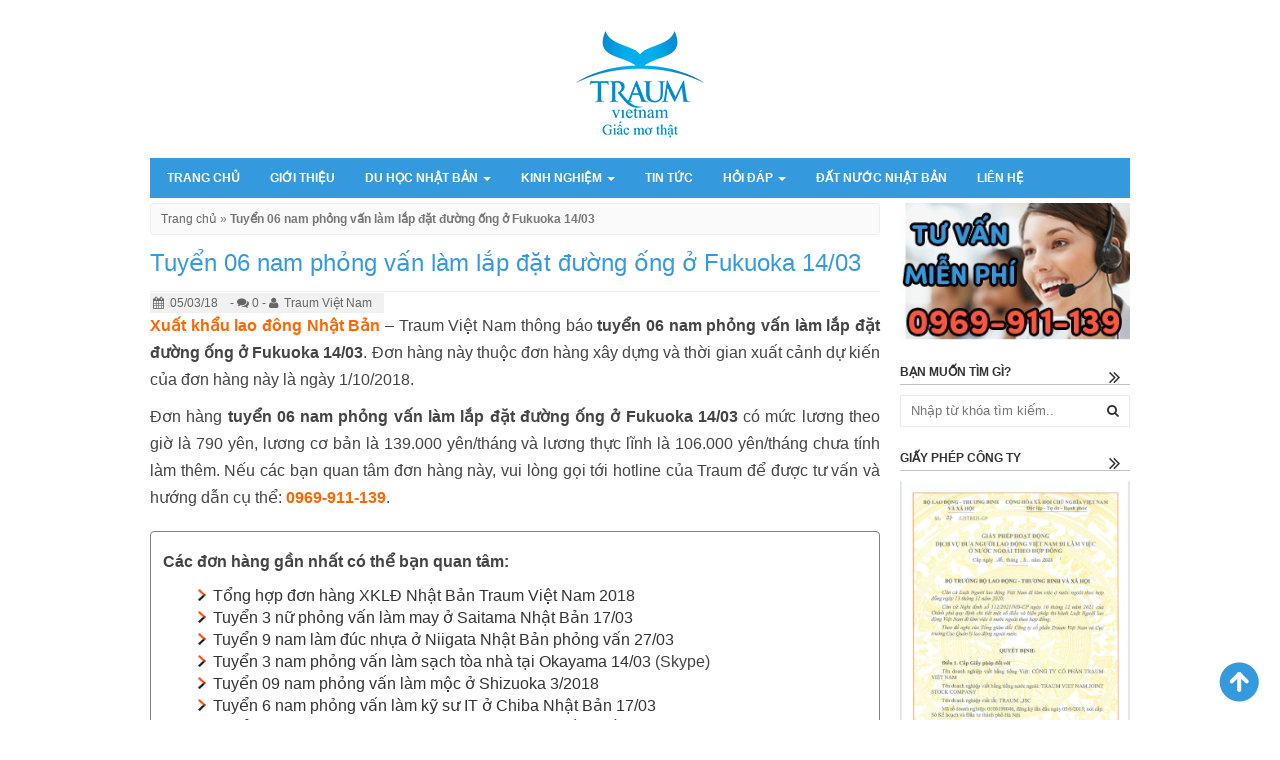

--- FILE ---
content_type: text/html; charset=UTF-8
request_url: https://traumvietnam.com/tuyen-06-nam-phong-van-lam-lap-dat-duong-ong-o-fukuoka-14-03
body_size: 17906
content:
<!DOCTYPE html>
<html lang="vi"
 xmlns:og="http://opengraphprotocol.org/schema/"
 xmlns:fb="http://www.facebook.com/2008/fbml"<head>
<meta charset="UTF-8">
<meta name="viewport" content="width=device-width">
<title>Tuyển 06 nam phỏng vấn làm lắp đặt đường ống ở Fukuoka 14/03</title>
<link rel="profile" href="https://gmpg.org/xfn/11">
<link rel="pingback" href="https://traumvietnam.com/xmlrpc.php">
<!-- Moztheme Favicon -->
<link rel="icon" type="image/png" href="">
<!-- ./Moztheme Favicon -->

<meta name='robots' content='max-image-preview:large' />

<!-- This site is optimized with the Yoast SEO plugin v13.4.1 - https://yoast.com/wordpress/plugins/seo/ -->
<meta name="description" content="Tuyển 06 nam phỏng vấn làm lắp đặt đường ống ở Fukuoka 14/03 - Nếu các bạn quan tâm đơn hàng này, vui lòng gọi tới hotline của Traum để được tư vấn và hướng dẫn cụ thể: 0969-911-139."/>
<meta name="robots" content="max-snippet:-1, max-image-preview:large, max-video-preview:-1"/>
<link rel="canonical" href="https://traumvietnam.com/tuyen-06-nam-phong-van-lam-lap-dat-duong-ong-o-fukuoka-14-03" />
<meta name="twitter:card" content="summary" />
<meta name="twitter:description" content="Tuyển 06 nam phỏng vấn làm lắp đặt đường ống ở Fukuoka 14/03 - Nếu các bạn quan tâm đơn hàng này, vui lòng gọi tới hotline của Traum để được tư vấn và hướng dẫn cụ thể: 0969-911-139." />
<meta name="twitter:title" content="Tuyển 06 nam phỏng vấn làm lắp đặt đường ống ở Fukuoka 14/03" />
<meta name="twitter:image" content="https://traumvietnam.com/wp-content/uploads/2018/03/tuyen-06-nam-phong-van-lam-lap-dat-duong-ong-o-fukuoka-14-03.jpg" />
<script type='application/ld+json' class='yoast-schema-graph yoast-schema-graph--main'>{"@context":"https://schema.org","@graph":[{"@type":"WebSite","@id":"https://traumvietnam.com/#website","url":"https://traumvietnam.com/","name":"traumvietnam.com","inLanguage":"vi","description":"Gi\u1ea5c m\u01a1 th\u1eadt","potentialAction":[{"@type":"SearchAction","target":"https://traumvietnam.com/?s={search_term_string}","query-input":"required name=search_term_string"}]},{"@type":"ImageObject","@id":"https://traumvietnam.com/tuyen-06-nam-phong-van-lam-lap-dat-duong-ong-o-fukuoka-14-03#primaryimage","inLanguage":"vi","url":"https://traumvietnam.com/wp-content/uploads/2018/03/tuyen-06-nam-phong-van-lam-lap-dat-duong-ong-o-fukuoka-14-03.jpg","width":480,"height":313,"caption":"Tuy\u1ec3n 06 nam ph\u1ecfng v\u1ea5n l\u00e0m l\u1eafp \u0111\u1eb7t \u0111\u01b0\u1eddng \u1ed1ng \u1edf Fukuoka 14/03"},{"@type":"WebPage","@id":"https://traumvietnam.com/tuyen-06-nam-phong-van-lam-lap-dat-duong-ong-o-fukuoka-14-03#webpage","url":"https://traumvietnam.com/tuyen-06-nam-phong-van-lam-lap-dat-duong-ong-o-fukuoka-14-03","name":"Tuy\u1ec3n 06 nam ph\u1ecfng v\u1ea5n l\u00e0m l\u1eafp \u0111\u1eb7t \u0111\u01b0\u1eddng \u1ed1ng \u1edf Fukuoka 14/03","isPartOf":{"@id":"https://traumvietnam.com/#website"},"inLanguage":"vi","primaryImageOfPage":{"@id":"https://traumvietnam.com/tuyen-06-nam-phong-van-lam-lap-dat-duong-ong-o-fukuoka-14-03#primaryimage"},"datePublished":"2018-03-05T03:53:07+00:00","dateModified":"2018-03-05T04:30:57+00:00","author":{"@id":"https://traumvietnam.com/#/schema/person/542b873e21baae19be4784540c88177d"},"description":"Tuy\u1ec3n 06 nam ph\u1ecfng v\u1ea5n l\u00e0m l\u1eafp \u0111\u1eb7t \u0111\u01b0\u1eddng \u1ed1ng \u1edf Fukuoka 14/03 - N\u1ebfu c\u00e1c b\u1ea1n quan t\u00e2m \u0111\u01a1n h\u00e0ng n\u00e0y, vui l\u00f2ng g\u1ecdi t\u1edbi hotline c\u1ee7a Traum \u0111\u1ec3 \u0111\u01b0\u1ee3c t\u01b0 v\u1ea5n v\u00e0 h\u01b0\u1edbng d\u1eabn c\u1ee5 th\u1ec3: 0969-911-139.","breadcrumb":{"@id":"https://traumvietnam.com/tuyen-06-nam-phong-van-lam-lap-dat-duong-ong-o-fukuoka-14-03#breadcrumb"},"potentialAction":[{"@type":"ReadAction","target":["https://traumvietnam.com/tuyen-06-nam-phong-van-lam-lap-dat-duong-ong-o-fukuoka-14-03"]}]},{"@type":"BreadcrumbList","@id":"https://traumvietnam.com/tuyen-06-nam-phong-van-lam-lap-dat-duong-ong-o-fukuoka-14-03#breadcrumb","itemListElement":[{"@type":"ListItem","position":1,"item":{"@type":"WebPage","@id":"https://traumvietnam.com/","url":"https://traumvietnam.com/","name":"Trang ch\u1ee7"}},{"@type":"ListItem","position":2,"item":{"@type":"WebPage","@id":"https://traumvietnam.com/tuyen-06-nam-phong-van-lam-lap-dat-duong-ong-o-fukuoka-14-03","url":"https://traumvietnam.com/tuyen-06-nam-phong-van-lam-lap-dat-duong-ong-o-fukuoka-14-03","name":"Tuy\u1ec3n 06 nam ph\u1ecfng v\u1ea5n l\u00e0m l\u1eafp \u0111\u1eb7t \u0111\u01b0\u1eddng \u1ed1ng \u1edf Fukuoka 14/03"}}]},{"@type":["Person"],"@id":"https://traumvietnam.com/#/schema/person/542b873e21baae19be4784540c88177d","name":"Traum Vi\u1ec7t Nam","image":{"@type":"ImageObject","@id":"https://traumvietnam.com/#authorlogo","inLanguage":"vi","url":"https://secure.gravatar.com/avatar/1561686c4a43dd9498bf2a262a4ebbcb?s=96&r=g","caption":"Traum Vi\u1ec7t Nam"},"sameAs":[]}]}</script>
<!-- / Yoast SEO plugin. -->

<link rel="alternate" type="application/rss+xml" title="Dòng thông tin traumvietnam.com &raquo;" href="https://traumvietnam.com/feed" />
<link rel="alternate" type="application/rss+xml" title="Dòng phản hồi traumvietnam.com &raquo;" href="https://traumvietnam.com/comments/feed" />
<link rel="alternate" type="application/rss+xml" title="traumvietnam.com &raquo; Tuyển 06 nam phỏng vấn làm lắp đặt đường ống ở Fukuoka 14/03 Dòng phản hồi" href="https://traumvietnam.com/tuyen-06-nam-phong-van-lam-lap-dat-duong-ong-o-fukuoka-14-03/feed" />
 <meta property="og:title" content="Tuyển 06 nam phỏng vấn làm lắp đặt đường ống ở Fukuoka 14/03"/>
 <meta property="og:type" content="article"/>
 <meta property="og:url" content="https://traumvietnam.com/tuyen-06-nam-phong-van-lam-lap-dat-duong-ong-o-fukuoka-14-03"/>
 <meta property="og:site_name" content="traumvietnam.com"/>
 <meta property="og:image" content="https://traumvietnam.com/wp-content/uploads/2018/03/tuyen-06-nam-phong-van-lam-lap-dat-duong-ong-o-fukuoka-14-03.jpg"/>
<script type="text/javascript">
window._wpemojiSettings = {"baseUrl":"https:\/\/s.w.org\/images\/core\/emoji\/14.0.0\/72x72\/","ext":".png","svgUrl":"https:\/\/s.w.org\/images\/core\/emoji\/14.0.0\/svg\/","svgExt":".svg","source":{"concatemoji":"https:\/\/traumvietnam.com\/wp-includes\/js\/wp-emoji-release.min.js?ver=6.2.8"}};
/*! This file is auto-generated */
!function(e,a,t){var n,r,o,i=a.createElement("canvas"),p=i.getContext&&i.getContext("2d");function s(e,t){p.clearRect(0,0,i.width,i.height),p.fillText(e,0,0);e=i.toDataURL();return p.clearRect(0,0,i.width,i.height),p.fillText(t,0,0),e===i.toDataURL()}function c(e){var t=a.createElement("script");t.src=e,t.defer=t.type="text/javascript",a.getElementsByTagName("head")[0].appendChild(t)}for(o=Array("flag","emoji"),t.supports={everything:!0,everythingExceptFlag:!0},r=0;r<o.length;r++)t.supports[o[r]]=function(e){if(p&&p.fillText)switch(p.textBaseline="top",p.font="600 32px Arial",e){case"flag":return s("\ud83c\udff3\ufe0f\u200d\u26a7\ufe0f","\ud83c\udff3\ufe0f\u200b\u26a7\ufe0f")?!1:!s("\ud83c\uddfa\ud83c\uddf3","\ud83c\uddfa\u200b\ud83c\uddf3")&&!s("\ud83c\udff4\udb40\udc67\udb40\udc62\udb40\udc65\udb40\udc6e\udb40\udc67\udb40\udc7f","\ud83c\udff4\u200b\udb40\udc67\u200b\udb40\udc62\u200b\udb40\udc65\u200b\udb40\udc6e\u200b\udb40\udc67\u200b\udb40\udc7f");case"emoji":return!s("\ud83e\udef1\ud83c\udffb\u200d\ud83e\udef2\ud83c\udfff","\ud83e\udef1\ud83c\udffb\u200b\ud83e\udef2\ud83c\udfff")}return!1}(o[r]),t.supports.everything=t.supports.everything&&t.supports[o[r]],"flag"!==o[r]&&(t.supports.everythingExceptFlag=t.supports.everythingExceptFlag&&t.supports[o[r]]);t.supports.everythingExceptFlag=t.supports.everythingExceptFlag&&!t.supports.flag,t.DOMReady=!1,t.readyCallback=function(){t.DOMReady=!0},t.supports.everything||(n=function(){t.readyCallback()},a.addEventListener?(a.addEventListener("DOMContentLoaded",n,!1),e.addEventListener("load",n,!1)):(e.attachEvent("onload",n),a.attachEvent("onreadystatechange",function(){"complete"===a.readyState&&t.readyCallback()})),(e=t.source||{}).concatemoji?c(e.concatemoji):e.wpemoji&&e.twemoji&&(c(e.twemoji),c(e.wpemoji)))}(window,document,window._wpemojiSettings);
</script>
<style type="text/css">
img.wp-smiley,
img.emoji {
	display: inline !important;
	border: none !important;
	box-shadow: none !important;
	height: 1em !important;
	width: 1em !important;
	margin: 0 0.07em !important;
	vertical-align: -0.1em !important;
	background: none !important;
	padding: 0 !important;
}
</style>
	<link rel='stylesheet' id='wp-block-library-css' href='https://traumvietnam.com/wp-includes/css/dist/block-library/style.min.css?ver=6.2.8' type='text/css' media='all' />
<link rel='stylesheet' id='classic-theme-styles-css' href='https://traumvietnam.com/wp-includes/css/classic-themes.min.css?ver=6.2.8' type='text/css' media='all' />
<style id='global-styles-inline-css' type='text/css'>
body{--wp--preset--color--black: #000000;--wp--preset--color--cyan-bluish-gray: #abb8c3;--wp--preset--color--white: #ffffff;--wp--preset--color--pale-pink: #f78da7;--wp--preset--color--vivid-red: #cf2e2e;--wp--preset--color--luminous-vivid-orange: #ff6900;--wp--preset--color--luminous-vivid-amber: #fcb900;--wp--preset--color--light-green-cyan: #7bdcb5;--wp--preset--color--vivid-green-cyan: #00d084;--wp--preset--color--pale-cyan-blue: #8ed1fc;--wp--preset--color--vivid-cyan-blue: #0693e3;--wp--preset--color--vivid-purple: #9b51e0;--wp--preset--gradient--vivid-cyan-blue-to-vivid-purple: linear-gradient(135deg,rgba(6,147,227,1) 0%,rgb(155,81,224) 100%);--wp--preset--gradient--light-green-cyan-to-vivid-green-cyan: linear-gradient(135deg,rgb(122,220,180) 0%,rgb(0,208,130) 100%);--wp--preset--gradient--luminous-vivid-amber-to-luminous-vivid-orange: linear-gradient(135deg,rgba(252,185,0,1) 0%,rgba(255,105,0,1) 100%);--wp--preset--gradient--luminous-vivid-orange-to-vivid-red: linear-gradient(135deg,rgba(255,105,0,1) 0%,rgb(207,46,46) 100%);--wp--preset--gradient--very-light-gray-to-cyan-bluish-gray: linear-gradient(135deg,rgb(238,238,238) 0%,rgb(169,184,195) 100%);--wp--preset--gradient--cool-to-warm-spectrum: linear-gradient(135deg,rgb(74,234,220) 0%,rgb(151,120,209) 20%,rgb(207,42,186) 40%,rgb(238,44,130) 60%,rgb(251,105,98) 80%,rgb(254,248,76) 100%);--wp--preset--gradient--blush-light-purple: linear-gradient(135deg,rgb(255,206,236) 0%,rgb(152,150,240) 100%);--wp--preset--gradient--blush-bordeaux: linear-gradient(135deg,rgb(254,205,165) 0%,rgb(254,45,45) 50%,rgb(107,0,62) 100%);--wp--preset--gradient--luminous-dusk: linear-gradient(135deg,rgb(255,203,112) 0%,rgb(199,81,192) 50%,rgb(65,88,208) 100%);--wp--preset--gradient--pale-ocean: linear-gradient(135deg,rgb(255,245,203) 0%,rgb(182,227,212) 50%,rgb(51,167,181) 100%);--wp--preset--gradient--electric-grass: linear-gradient(135deg,rgb(202,248,128) 0%,rgb(113,206,126) 100%);--wp--preset--gradient--midnight: linear-gradient(135deg,rgb(2,3,129) 0%,rgb(40,116,252) 100%);--wp--preset--duotone--dark-grayscale: url('#wp-duotone-dark-grayscale');--wp--preset--duotone--grayscale: url('#wp-duotone-grayscale');--wp--preset--duotone--purple-yellow: url('#wp-duotone-purple-yellow');--wp--preset--duotone--blue-red: url('#wp-duotone-blue-red');--wp--preset--duotone--midnight: url('#wp-duotone-midnight');--wp--preset--duotone--magenta-yellow: url('#wp-duotone-magenta-yellow');--wp--preset--duotone--purple-green: url('#wp-duotone-purple-green');--wp--preset--duotone--blue-orange: url('#wp-duotone-blue-orange');--wp--preset--font-size--small: 13px;--wp--preset--font-size--medium: 20px;--wp--preset--font-size--large: 36px;--wp--preset--font-size--x-large: 42px;--wp--preset--spacing--20: 0.44rem;--wp--preset--spacing--30: 0.67rem;--wp--preset--spacing--40: 1rem;--wp--preset--spacing--50: 1.5rem;--wp--preset--spacing--60: 2.25rem;--wp--preset--spacing--70: 3.38rem;--wp--preset--spacing--80: 5.06rem;--wp--preset--shadow--natural: 6px 6px 9px rgba(0, 0, 0, 0.2);--wp--preset--shadow--deep: 12px 12px 50px rgba(0, 0, 0, 0.4);--wp--preset--shadow--sharp: 6px 6px 0px rgba(0, 0, 0, 0.2);--wp--preset--shadow--outlined: 6px 6px 0px -3px rgba(255, 255, 255, 1), 6px 6px rgba(0, 0, 0, 1);--wp--preset--shadow--crisp: 6px 6px 0px rgba(0, 0, 0, 1);}:where(.is-layout-flex){gap: 0.5em;}body .is-layout-flow > .alignleft{float: left;margin-inline-start: 0;margin-inline-end: 2em;}body .is-layout-flow > .alignright{float: right;margin-inline-start: 2em;margin-inline-end: 0;}body .is-layout-flow > .aligncenter{margin-left: auto !important;margin-right: auto !important;}body .is-layout-constrained > .alignleft{float: left;margin-inline-start: 0;margin-inline-end: 2em;}body .is-layout-constrained > .alignright{float: right;margin-inline-start: 2em;margin-inline-end: 0;}body .is-layout-constrained > .aligncenter{margin-left: auto !important;margin-right: auto !important;}body .is-layout-constrained > :where(:not(.alignleft):not(.alignright):not(.alignfull)){max-width: var(--wp--style--global--content-size);margin-left: auto !important;margin-right: auto !important;}body .is-layout-constrained > .alignwide{max-width: var(--wp--style--global--wide-size);}body .is-layout-flex{display: flex;}body .is-layout-flex{flex-wrap: wrap;align-items: center;}body .is-layout-flex > *{margin: 0;}:where(.wp-block-columns.is-layout-flex){gap: 2em;}.has-black-color{color: var(--wp--preset--color--black) !important;}.has-cyan-bluish-gray-color{color: var(--wp--preset--color--cyan-bluish-gray) !important;}.has-white-color{color: var(--wp--preset--color--white) !important;}.has-pale-pink-color{color: var(--wp--preset--color--pale-pink) !important;}.has-vivid-red-color{color: var(--wp--preset--color--vivid-red) !important;}.has-luminous-vivid-orange-color{color: var(--wp--preset--color--luminous-vivid-orange) !important;}.has-luminous-vivid-amber-color{color: var(--wp--preset--color--luminous-vivid-amber) !important;}.has-light-green-cyan-color{color: var(--wp--preset--color--light-green-cyan) !important;}.has-vivid-green-cyan-color{color: var(--wp--preset--color--vivid-green-cyan) !important;}.has-pale-cyan-blue-color{color: var(--wp--preset--color--pale-cyan-blue) !important;}.has-vivid-cyan-blue-color{color: var(--wp--preset--color--vivid-cyan-blue) !important;}.has-vivid-purple-color{color: var(--wp--preset--color--vivid-purple) !important;}.has-black-background-color{background-color: var(--wp--preset--color--black) !important;}.has-cyan-bluish-gray-background-color{background-color: var(--wp--preset--color--cyan-bluish-gray) !important;}.has-white-background-color{background-color: var(--wp--preset--color--white) !important;}.has-pale-pink-background-color{background-color: var(--wp--preset--color--pale-pink) !important;}.has-vivid-red-background-color{background-color: var(--wp--preset--color--vivid-red) !important;}.has-luminous-vivid-orange-background-color{background-color: var(--wp--preset--color--luminous-vivid-orange) !important;}.has-luminous-vivid-amber-background-color{background-color: var(--wp--preset--color--luminous-vivid-amber) !important;}.has-light-green-cyan-background-color{background-color: var(--wp--preset--color--light-green-cyan) !important;}.has-vivid-green-cyan-background-color{background-color: var(--wp--preset--color--vivid-green-cyan) !important;}.has-pale-cyan-blue-background-color{background-color: var(--wp--preset--color--pale-cyan-blue) !important;}.has-vivid-cyan-blue-background-color{background-color: var(--wp--preset--color--vivid-cyan-blue) !important;}.has-vivid-purple-background-color{background-color: var(--wp--preset--color--vivid-purple) !important;}.has-black-border-color{border-color: var(--wp--preset--color--black) !important;}.has-cyan-bluish-gray-border-color{border-color: var(--wp--preset--color--cyan-bluish-gray) !important;}.has-white-border-color{border-color: var(--wp--preset--color--white) !important;}.has-pale-pink-border-color{border-color: var(--wp--preset--color--pale-pink) !important;}.has-vivid-red-border-color{border-color: var(--wp--preset--color--vivid-red) !important;}.has-luminous-vivid-orange-border-color{border-color: var(--wp--preset--color--luminous-vivid-orange) !important;}.has-luminous-vivid-amber-border-color{border-color: var(--wp--preset--color--luminous-vivid-amber) !important;}.has-light-green-cyan-border-color{border-color: var(--wp--preset--color--light-green-cyan) !important;}.has-vivid-green-cyan-border-color{border-color: var(--wp--preset--color--vivid-green-cyan) !important;}.has-pale-cyan-blue-border-color{border-color: var(--wp--preset--color--pale-cyan-blue) !important;}.has-vivid-cyan-blue-border-color{border-color: var(--wp--preset--color--vivid-cyan-blue) !important;}.has-vivid-purple-border-color{border-color: var(--wp--preset--color--vivid-purple) !important;}.has-vivid-cyan-blue-to-vivid-purple-gradient-background{background: var(--wp--preset--gradient--vivid-cyan-blue-to-vivid-purple) !important;}.has-light-green-cyan-to-vivid-green-cyan-gradient-background{background: var(--wp--preset--gradient--light-green-cyan-to-vivid-green-cyan) !important;}.has-luminous-vivid-amber-to-luminous-vivid-orange-gradient-background{background: var(--wp--preset--gradient--luminous-vivid-amber-to-luminous-vivid-orange) !important;}.has-luminous-vivid-orange-to-vivid-red-gradient-background{background: var(--wp--preset--gradient--luminous-vivid-orange-to-vivid-red) !important;}.has-very-light-gray-to-cyan-bluish-gray-gradient-background{background: var(--wp--preset--gradient--very-light-gray-to-cyan-bluish-gray) !important;}.has-cool-to-warm-spectrum-gradient-background{background: var(--wp--preset--gradient--cool-to-warm-spectrum) !important;}.has-blush-light-purple-gradient-background{background: var(--wp--preset--gradient--blush-light-purple) !important;}.has-blush-bordeaux-gradient-background{background: var(--wp--preset--gradient--blush-bordeaux) !important;}.has-luminous-dusk-gradient-background{background: var(--wp--preset--gradient--luminous-dusk) !important;}.has-pale-ocean-gradient-background{background: var(--wp--preset--gradient--pale-ocean) !important;}.has-electric-grass-gradient-background{background: var(--wp--preset--gradient--electric-grass) !important;}.has-midnight-gradient-background{background: var(--wp--preset--gradient--midnight) !important;}.has-small-font-size{font-size: var(--wp--preset--font-size--small) !important;}.has-medium-font-size{font-size: var(--wp--preset--font-size--medium) !important;}.has-large-font-size{font-size: var(--wp--preset--font-size--large) !important;}.has-x-large-font-size{font-size: var(--wp--preset--font-size--x-large) !important;}
.wp-block-navigation a:where(:not(.wp-element-button)){color: inherit;}
:where(.wp-block-columns.is-layout-flex){gap: 2em;}
.wp-block-pullquote{font-size: 1.5em;line-height: 1.6;}
</style>
<link rel='stylesheet' id='parent-style-css' href='https://traumvietnam.com/wp-content/themes/vietmoz-wp/style.css?ver=6.2.8' type='text/css' media='all' />
<link rel='stylesheet' id='moztheme-bootstrap-css-css' href='https://traumvietnam.com/wp-content/themes/vietmoz-wp/framework/resources/bootstrap/css/bootstrap.min.css?ver=6.2.8' type='text/css' media='all' />
<link rel='stylesheet' id='moztheme-slick-css-css' href='https://traumvietnam.com/wp-content/themes/vietmoz-wp/framework/resources/slick/slick.css?ver=6.2.8' type='text/css' media='all' />
<link rel='stylesheet' id='moztheme-fontawesome-css' href='https://traumvietnam.com/wp-content/themes/vietmoz-wp/framework/resources/fontawesome/css/font-awesome.min.css?ver=6.2.8' type='text/css' media='all' />
<link rel='stylesheet' id='moztheme-style-css' href='https://traumvietnam.com/wp-content/themes/vietmoz-wp/style.css?ver=6.2.8' type='text/css' media='all' />
<link rel='stylesheet' id='upw_theme_standard-css' href='https://traumvietnam.com/wp-content/plugins/ultimate-posts-widget/css/upw-theme-standard.min.css?ver=6.2.8' type='text/css' media='all' />
<script>if (document.location.protocol != "https:") {document.location = document.URL.replace(/^http:/i, "https:");}</script><script type='text/javascript' src='https://traumvietnam.com/wp-includes/js/jquery/jquery.min.js?ver=3.6.4' id='jquery-core-js'></script>
<script type='text/javascript' src='https://traumvietnam.com/wp-includes/js/jquery/jquery-migrate.min.js?ver=3.4.0' id='jquery-migrate-js'></script>
<script type='text/javascript' src='https://traumvietnam.com/wp-content/themes/vietmoz-wp/framework/resources/slick/slick.min.js?ver=20141010' id='moztheme-slick-js-js'></script>
<link rel="https://api.w.org/" href="https://traumvietnam.com/wp-json/" /><link rel="alternate" type="application/json" href="https://traumvietnam.com/wp-json/wp/v2/posts/14650" /><link rel="EditURI" type="application/rsd+xml" title="RSD" href="https://traumvietnam.com/xmlrpc.php?rsd" />
<link rel="wlwmanifest" type="application/wlwmanifest+xml" href="https://traumvietnam.com/wp-includes/wlwmanifest.xml" />
<meta name="generator" content="WordPress 6.2.8" />
<link rel='shortlink' href='https://traumvietnam.com/?p=14650' />
<link rel="alternate" type="application/json+oembed" href="https://traumvietnam.com/wp-json/oembed/1.0/embed?url=https%3A%2F%2Ftraumvietnam.com%2Ftuyen-06-nam-phong-van-lam-lap-dat-duong-ong-o-fukuoka-14-03" />
<link rel="alternate" type="text/xml+oembed" href="https://traumvietnam.com/wp-json/oembed/1.0/embed?url=https%3A%2F%2Ftraumvietnam.com%2Ftuyen-06-nam-phong-van-lam-lap-dat-duong-ong-o-fukuoka-14-03&#038;format=xml" />
<link rel="icon" href="https://traumvietnam.com/wp-content/uploads/2021/03/cropped-logo-1-32x32.jpg" sizes="32x32" />
<link rel="icon" href="https://traumvietnam.com/wp-content/uploads/2021/03/cropped-logo-1-192x192.jpg" sizes="192x192" />
<link rel="apple-touch-icon" href="https://traumvietnam.com/wp-content/uploads/2021/03/cropped-logo-1-180x180.jpg" />
<meta name="msapplication-TileImage" content="https://traumvietnam.com/wp-content/uploads/2021/03/cropped-logo-1-270x270.jpg" />
<style type="text/css" title="dynamic-css" class="options-output">body,blockquote{font-family:Arial;font-weight:normal;color:#444;font-size:14px;opacity: 1;visibility: visible;-webkit-transition: opacity 0.24s ease-in-out;-moz-transition: opacity 0.24s ease-in-out;transition: opacity 0.24s ease-in-out;}.wf-loading body,.wf-loading blockquote,{opacity: 0;}.ie.wf-loading body,.ie.wf-loading blockquote,{visibility: hidden;}#secondary,#territory{color:#333;font-size:13px;opacity: 1;visibility: visible;-webkit-transition: opacity 0.24s ease-in-out;-moz-transition: opacity 0.24s ease-in-out;transition: opacity 0.24s ease-in-out;}.wf-loading #secondary,.wf-loading #territory,{opacity: 0;}.ie.wf-loading #secondary,.ie.wf-loading #territory,{visibility: hidden;}#colophon{line-height:19px;color:#c3c3c3;font-size:12px;opacity: 1;visibility: visible;-webkit-transition: opacity 0.24s ease-in-out;-moz-transition: opacity 0.24s ease-in-out;transition: opacity 0.24s ease-in-out;}.wf-loading #colophon,{opacity: 0;}.ie.wf-loading #colophon,{visibility: hidden;}nav .moztheme-nav a{text-transform:uppercase;line-height:20px;font-weight:700;font-style:normal;font-size:12px;opacity: 1;visibility: visible;-webkit-transition: opacity 0.24s ease-in-out;-moz-transition: opacity 0.24s ease-in-out;transition: opacity 0.24s ease-in-out;}.wf-loading nav .moztheme-nav a,{opacity: 0;}.ie.wf-loading nav .moztheme-nav a,{visibility: hidden;}nav .moztheme-nav ul a{line-height:30px;font-weight:700;font-style:normal;font-size:12px;opacity: 1;visibility: visible;-webkit-transition: opacity 0.24s ease-in-out;-moz-transition: opacity 0.24s ease-in-out;transition: opacity 0.24s ease-in-out;}.wf-loading nav .moztheme-nav ul a,{opacity: 0;}.ie.wf-loading nav .moztheme-nav ul a,{visibility: hidden;}footer#colophon nav .moztheme-ft-nav a{font-size:14px;opacity: 1;visibility: visible;-webkit-transition: opacity 0.24s ease-in-out;-moz-transition: opacity 0.24s ease-in-out;transition: opacity 0.24s ease-in-out;}.wf-loading footer#colophon nav .moztheme-ft-nav a,{opacity: 0;}.ie.wf-loading footer#colophon nav .moztheme-ft-nav a,{visibility: hidden;}h1,h2,h3,h4,h5,h6{opacity: 1;visibility: visible;-webkit-transition: opacity 0.24s ease-in-out;-moz-transition: opacity 0.24s ease-in-out;transition: opacity 0.24s ease-in-out;}.wf-loading h1,.wf-loading h2,.wf-loading h3,.wf-loading h4,.wf-loading h5,.wf-loading h6,{opacity: 0;}.ie.wf-loading h1,.ie.wf-loading h2,.ie.wf-loading h3,.ie.wf-loading h4,.ie.wf-loading h5,.ie.wf-loading h6,{visibility: hidden;}h1,.h1,h1.h1{font-size:24px;opacity: 1;visibility: visible;-webkit-transition: opacity 0.24s ease-in-out;-moz-transition: opacity 0.24s ease-in-out;transition: opacity 0.24s ease-in-out;}.wf-loading h1,.wf-loading .h1,.wf-loading h1.h1,{opacity: 0;}.ie.wf-loading h1,.ie.wf-loading .h1,.ie.wf-loading h1.h1,{visibility: hidden;}h2,.h2,h2.h2{font-size:20px;opacity: 1;visibility: visible;-webkit-transition: opacity 0.24s ease-in-out;-moz-transition: opacity 0.24s ease-in-out;transition: opacity 0.24s ease-in-out;}.wf-loading h2,.wf-loading .h2,.wf-loading h2.h2,{opacity: 0;}.ie.wf-loading h2,.ie.wf-loading .h2,.ie.wf-loading h2.h2,{visibility: hidden;}h3,.h3,h3.h3{font-size:16px;opacity: 1;visibility: visible;-webkit-transition: opacity 0.24s ease-in-out;-moz-transition: opacity 0.24s ease-in-out;transition: opacity 0.24s ease-in-out;}.wf-loading h3,.wf-loading .h3,.wf-loading h3.h3,{opacity: 0;}.ie.wf-loading h3,.ie.wf-loading .h3,.ie.wf-loading h3.h3,{visibility: hidden;}h4,.h4,h4.h4{font-size:15px;opacity: 1;visibility: visible;-webkit-transition: opacity 0.24s ease-in-out;-moz-transition: opacity 0.24s ease-in-out;transition: opacity 0.24s ease-in-out;}.wf-loading h4,.wf-loading .h4,.wf-loading h4.h4,{opacity: 0;}.ie.wf-loading h4,.ie.wf-loading .h4,.ie.wf-loading h4.h4,{visibility: hidden;}h5,.h5,h5.h5{font-size:14px;opacity: 1;visibility: visible;-webkit-transition: opacity 0.24s ease-in-out;-moz-transition: opacity 0.24s ease-in-out;transition: opacity 0.24s ease-in-out;}.wf-loading h5,.wf-loading .h5,.wf-loading h5.h5,{opacity: 0;}.ie.wf-loading h5,.ie.wf-loading .h5,.ie.wf-loading h5.h5,{visibility: hidden;}h6,.h6,h6.h6{font-size:12px;opacity: 1;visibility: visible;-webkit-transition: opacity 0.24s ease-in-out;-moz-transition: opacity 0.24s ease-in-out;transition: opacity 0.24s ease-in-out;}.wf-loading h6,.wf-loading .h6,.wf-loading h6.h6,{opacity: 0;}.ie.wf-loading h6,.ie.wf-loading .h6,.ie.wf-loading h6.h6,{visibility: hidden;}.widget-area .widget-title,.widget-area .widget-title a,.entry-content .yarpp-related > *:first-child{text-transform:uppercase;font-weight:700;font-style:normal;color:#333;font-size:12px;opacity: 1;visibility: visible;-webkit-transition: opacity 0.24s ease-in-out;-moz-transition: opacity 0.24s ease-in-out;transition: opacity 0.24s ease-in-out;}.wf-loading .widget-area .widget-title,.wf-loading .widget-area .widget-title a,.wf-loading .entry-content .yarpp-related > *:first-child,{opacity: 0;}.ie.wf-loading .widget-area .widget-title,.ie.wf-loading .widget-area .widget-title a,.ie.wf-loading .entry-content .yarpp-related > *:first-child,{visibility: hidden;}footer .widget-title{text-transform:uppercase;font-weight:700;font-style:normal;color:#fff;font-size:12px;opacity: 1;visibility: visible;-webkit-transition: opacity 0.24s ease-in-out;-moz-transition: opacity 0.24s ease-in-out;transition: opacity 0.24s ease-in-out;}.wf-loading footer .widget-title,{opacity: 0;}.ie.wf-loading footer .widget-title,{visibility: hidden;}1{background-image: url('3');}1{background-image: url('3');}1{background-image: url('3');}1{background-image: url('3');}1{background-image: url('3');}1{background-image: url('4');}#page{background-color:#fff;}a{color:#333;}a:hover{color:#dd3333;}a:active{color:#333;}footer#colophon a{color:#c3c3c3;}footer#colophon a:hover{color:#fff;}footer#colophon a:active{color:#c3c3c3;}1{background-image: url('1');}header#masthead{background-color:#FFF;}header#masthead > .container{padding-top:0;padding-bottom:0;}header#masthead{margin-top:0;margin-bottom:0;}.topbar{margin-top:0;margin-right:0;margin-bottom:0;margin-left:0;}.topbar .navbar-nav>li>a{font-style:400;color:#f1f1f1;font-size:12px;opacity: 1;visibility: visible;-webkit-transition: opacity 0.24s ease-in-out;-moz-transition: opacity 0.24s ease-in-out;transition: opacity 0.24s ease-in-out;}.wf-loading .topbar .navbar-nav>li>a,{opacity: 0;}.ie.wf-loading .topbar .navbar-nav>li>a,{visibility: hidden;}.topbar .navbar-nav>li>a{padding-top:3px;padding-right:5px;padding-bottom:3px;padding-left:5px;}nav#site-navigation .navinside{background-color:#359add;}nav#site-navigation > .container #main-nav{border-top:0px solid #B6B6B6;border-bottom:0px solid #B6B6B6;}nav#site-navigation{margin-top:10px;margin-right:0;margin-bottom:5px;margin-left:0;}nav#site-navigation > .container > .navinside{padding-top:10px;padding-right:2px;padding-bottom:10px;padding-left:2px;}.moztheme-nav li a{background-color:transparent;}.moztheme-nav li a:hover,.nav> i a:focus,.nav>li.current-menu-item>a,.nav .open>a,.nav .open>a:hover,.nav .open>a:focus,.nav>li>a:focus{background-color:transparent;}.moztheme-nav a{color:#ffffff;}.moztheme-nav a:hover{color:#f9f339;}.moztheme-nav a:active{color:#333;}.moztheme-nav ul li a,.moztheme-nav ul li.current-menu-item>a,.moztheme-nav ul li.current-menu-item:hover>a,.dropdown-menu{background-color:#359add;}.moztheme-nav ul li a:hover,.moztheme-nav ul li a:focus,.moztheme-nav ul li.current-menu-item:hover>a{background-color:transparent;}nav .dropdown-menu a,.dropdown-menu>.active>a{color:#ffffff;}nav .dropdown-menu a:hover,.dropdown-menu>.active>a:hover{color:#f7e438;}nav .dropdown-menu a:active,.dropdown-menu>.active>a:active{color:#333;}nav#site-navigation .moztheme-nav>li>a{margin-top:0;margin-right:0;margin-bottom:0;margin-left:0;}nav#site-navigation .moztheme-nav>li{padding-top:0;padding-right:0;padding-bottom:0;padding-left:0;}nav#site-navigation .moztheme-nav>li>a{padding-right:15px;padding-left:15px;}.widget-area aside{background-color:#fff;}.widget-area aside{margin-top:0;margin-right:0;margin-bottom:20px;margin-left:0;}.widget-area aside .widget-title{margin-top:0;margin-right:0;margin-bottom:10px;margin-left:0;}.widget-area aside .widget-title{padding-top:5px;padding-right:0;padding-bottom:5px;padding-left:0;}.widget-area aside .widget-title{border-bottom:1px solid #c2c2c2;}footer#colophon{background-color:#4f4f4f;}footer#colophon{margin-top:0;margin-bottom:0;}footer#colophon{padding-top:0;padding-bottom:0;}footer#colophon > .container .inside{padding-top:0;padding-bottom:0;}footer#colophon .widget-title{margin-top:0;margin-bottom:10px;}footer#colophon .widget-title{padding-top:40px;padding-right:0;padding-bottom:10px;padding-left:0;}.site-info{background-color:#3B3B3B;}.site-info,.site-info a{color:#999;font-size:12px;opacity: 1;visibility: visible;-webkit-transition: opacity 0.24s ease-in-out;-moz-transition: opacity 0.24s ease-in-out;transition: opacity 0.24s ease-in-out;}.wf-loading .site-info,.wf-loading .site-info a,{opacity: 0;}.ie.wf-loading .site-info,.ie.wf-loading .site-info a,{visibility: hidden;}.site-info .container .inside{padding-top:10px;padding-bottom:10px;}</style><!-- Copy mã Google Analytics của bạn vào đây -->
<!-- Global site tag (gtag.js) - Google Analytics -->
<script async src="https://www.googletagmanager.com/gtag/js?id=UA-58200177-1"></script>
<script>
  window.dataLayer = window.dataLayer || [];
  function gtag(){dataLayer.push(arguments);}
  gtag('js', new Date());
  gtag('config', 'UA-58200177-1');
</script>
	<script async custom-element="amp-auto-ads"
        src="https://cdn.ampproject.org/v0/amp-auto-ads-0.1.js">
</script>
</head>
<!-- Moztheme custom CSS -->
<style type="text/css" media="screen">
	::-webkit-input-placeholder {
		color: ;
		font-weight: ;
		font-size: ;
	}
	:-moz-placeholder {
		color: ;
		font-weight: ;
		font-size: ;
	}
	::-moz-placeholder {
		color: ;
		font-weight: ;
		font-size: ;
	}
	:-ms-input-placeholde {
		color: ;
		font-weight: ;
		font-size: ;
	}
	.nav>li.current-menu-item>a, .nav .open>a, .nav .open>a:hover {
		color: #f9f339;
	}
	nav#site-navigation .moztheme-nav>li>a {
		padding-top: 0;
		padding-bottom: 0;
	}
	nav .dropdown-menu > li:hover > a {
		color:#333;
	}
		#preview {
		width: 450px;
	}
		.single .entry-content p {
text-align: justify;
}</style>
<!-- Moztheme custom CSS -->
<body data-rsssl=1 class="post-template-default single single-post postid-14650 single-format-standard group-blog">
<div id="page" class="hfeed site boxed">

		<header id="masthead" class="site-header header-v1" role="banner">
				<div class="container">
			<div class="site-branding row">
				<div class="site-title clearfix text-center">
					<div class="logo type-2">
			<a class="img" href="https://traumvietnam.com/" rel="home">
			<img src="https://traumvietnam.com/wp-content/uploads/2022/12/favicon-traum.png" alt="traumvietnam.com" title="traumvietnam.com" />
		</a>
	</div><!-- /.logo -->				    <button type="button" class="navbar-toggle collapsed" data-toggle="collapse" data-target="#main-nav">
				        <span class="sr-only">Toggle navigation</span>
				        <span class="icon-bar"></span>
				        <span class="icon-bar"></span>
				        <span class="icon-bar"></span>
				    </button>
				</div>
				<div class="top-search col-xs-12 visible-xs">
					<form role="search" method="get" class="search-form clearfix sf-v1" action="https://traumvietnam.com/">
	<input type="search" class="search-field" placeholder="Nhập từ khóa tìm kiếm.." value="" name="s" title="Tìm kiếm:" />
	<input type="submit" class="search-submit fa" value="&#xf002;" />
</form>				</div>
			</div>
		</div>
	</header><!-- #masthead -->
	
<nav id="site-navigation" class="main-navigation clearfix" role="navigation">
	<div class="container">
	<div class="clearfix navinside">
	<div id="main-nav" class="collapse navbar-collapse"><ul id="menu-main-menu" class="menu moztheme-nav nav navbar-nav"><li id="menu-item-19357" class="menu-item menu-item-type-post_type menu-item-object-page menu-item-19357"><a title="Trang chủ" href="https://traumvietnam.com/trang-chu">Trang chủ</a></li>
<li id="menu-item-19358" class="menu-item menu-item-type-post_type menu-item-object-page menu-item-19358"><a title="Giới thiệu" href="https://traumvietnam.com/gioi-thieu">Giới thiệu</a></li>
<li id="menu-item-19363" class="menu-item menu-item-type-post_type menu-item-object-page menu-item-has-children menu-item-19363 dropdown"><a title="Du học Nhật Bản" href="https://traumvietnam.com/thu-ngo" data-toggle="dropdown" class="dropdown-toggle" aria-haspopup="true">Du học Nhật Bản <span class="caret"></span></a>
<ul role="menu" class=" dropdown-menu">
	<li id="menu-item-7629" class="menu-item menu-item-type-taxonomy menu-item-object-category menu-item-7629"><a title="Thông tin tuyển sinh" href="https://traumvietnam.com/thong-tin-tuyen-sinh">Thông tin tuyển sinh</a></li>
	<li id="menu-item-7631" class="menu-item menu-item-type-taxonomy menu-item-object-category menu-item-7631"><a title="Hồ sơ du học" href="https://traumvietnam.com/ho-so-du-hoc">Hồ sơ du học</a></li>
	<li id="menu-item-7627" class="menu-item menu-item-type-taxonomy menu-item-object-category menu-item-7627"><a title="Trường Nhật ngữ" href="https://traumvietnam.com/truong-nhat-ngu">Trường Nhật ngữ</a></li>
	<li id="menu-item-7628" class="menu-item menu-item-type-taxonomy menu-item-object-category menu-item-7628"><a title="Tiếng Nhật" href="https://traumvietnam.com/dao-tao-tieng-nhat">Tiếng Nhật</a></li>
</ul>
</li>
<li id="menu-item-7634" class="menu-item menu-item-type-taxonomy menu-item-object-category menu-item-has-children menu-item-7634 dropdown"><a title="Kinh nghiệm" href="https://traumvietnam.com/kinh-nghiem" data-toggle="dropdown" class="dropdown-toggle" aria-haspopup="true">Kinh nghiệm <span class="caret"></span></a>
<ul role="menu" class=" dropdown-menu">
	<li id="menu-item-7632" class="menu-item menu-item-type-taxonomy menu-item-object-category menu-item-7632"><a title="Kinh nghiệm du học" href="https://traumvietnam.com/kinh-nghiem/kinh-nghiem-du-hoc">Kinh nghiệm du học</a></li>
	<li id="menu-item-7633" class="menu-item menu-item-type-taxonomy menu-item-object-category menu-item-7633"><a title="Kinh nghiệm XKLD" href="https://traumvietnam.com/kinh-nghiem/kinh-nghiem-xkld">Kinh nghiệm XKLD</a></li>
</ul>
</li>
<li id="menu-item-19354" class="menu-item menu-item-type-taxonomy menu-item-object-category menu-item-19354"><a title="Tin tức" href="https://traumvietnam.com/tin-tuc">Tin tức</a></li>
<li id="menu-item-7916" class="menu-item menu-item-type-taxonomy menu-item-object-category menu-item-has-children menu-item-7916 dropdown"><a title="Hỏi đáp" href="https://traumvietnam.com/hoi-dap" data-toggle="dropdown" class="dropdown-toggle" aria-haspopup="true">Hỏi đáp <span class="caret"></span></a>
<ul role="menu" class=" dropdown-menu">
	<li id="menu-item-8477" class="menu-item menu-item-type-custom menu-item-object-custom menu-item-8477"><a title="Hỏi đáp du học" href="https://traumvietnam.com/tag/hoi-dap-du-hoc">Hỏi đáp du học</a></li>
	<li id="menu-item-8478" class="menu-item menu-item-type-custom menu-item-object-custom menu-item-8478"><a title="Hỏi đáp XKLD" href="https://traumvietnam.com/tag/hoi-dap-xkld">Hỏi đáp XKLD</a></li>
	<li id="menu-item-8479" class="menu-item menu-item-type-custom menu-item-object-custom menu-item-8479"><a title="Hỏi đáp tiếng Nhật" href="https://traumvietnam.com/tag/hoi-dap-tieng-nhat">Hỏi đáp tiếng Nhật</a></li>
</ul>
</li>
<li id="menu-item-7625" class="menu-item menu-item-type-taxonomy menu-item-object-category menu-item-7625"><a title="Đất nước Nhật Bản" href="https://traumvietnam.com/dat-nuoc-nhat-ban">Đất nước Nhật Bản</a></li>
<li id="menu-item-9286" class="menu-item menu-item-type-custom menu-item-object-custom menu-item-9286"><a title="Liên hệ" href="#">Liên hệ</a></li>
</ul></div>	</div><!-- /.row -->
	</div><!-- /.container navbar -->
</nav><!-- #site-navigation -->
	<div id="content" class="site-content">
	<div class="container">
	<div class="row">
	<div id="primary" class="main-content 
	col-md-9">
<p id="breadcrumbs"><span><span><a href="https://traumvietnam.com/" >Trang chủ</a> » <strong class="breadcrumb_last" aria-current="page">Tuyển 06 nam phỏng vấn làm lắp đặt đường ống ở Fukuoka 14/03</strong></span></span></p>	<main id="main" class="site-main" role="main">

	
		
<article id="post-14650" class="post-14650 post type-post status-publish format-standard has-post-thumbnail hentry category-xuat-khau-lao-dong tag-fukuoka tag-don-hang-xay-dung">
	<header class="entry-header">
		<h1 class="entry-title">Tuyển 06 nam phỏng vấn làm lắp đặt đường ống ở Fukuoka 14/03</h1>
		<div class="entry-meta no-gutter clearfix">
			<div class="col-xs-6 nogutter-left"><span class="posted-on"><i class="fa fa-calendar"></i> <a href="https://traumvietnam.com/tuyen-06-nam-phong-van-lam-lap-dat-duong-ong-o-fukuoka-14-03" title="10:53" rel="bookmark"><time class="entry-date published updated" datetime="2018-03-05T10:53:07+07:00">05/03/18</time></a> - <i class="fa fa-comments"></i> 0 - <i class="fa fa-user"></i> <span class=”vcard author post-author”><span class=”fn”>Traum Việt Nam</span></span></span></div>
			
		</div><!-- .entry-meta -->
	</header><!-- .entry-header -->

	<div class="entry-content">
		<p style="text-align: justify;"><span style="font-size: 12pt;"><strong><a href="https://traumvietnam.com/xuat-khau-lao-dong"><span style="color: #ff6600;">Xuất khẩu lao đông Nhật Bản</span></a> </strong>&#8211; Traum Việt Nam thông báo <strong>tuyển 06 nam phỏng vấn làm lắp đặt đường ống ở Fukuoka 14/03</strong>. Đơn hàng này thuộc đơn hàng xây dựng và thời gian xuất cảnh dự kiến của đơn hàng này là ngày 1/10/2018.</span></p>
<p style="text-align: justify;"><span style="font-size: 12pt;">Đơn hàng <strong>tuyển 06 nam phỏng vấn làm lắp đặt đường ống ở Fukuoka 14/03</strong> có mức lương theo giờ là 790 yên, lương cơ bản là 139.000 yên/tháng và lương thực lĩnh là 106.000 yên/tháng chưa tính làm thêm. Nếu các bạn quan tâm đơn hàng này, vui lòng <span style="text-align: justify;">gọi tới hotline của Traum để được tư vấn và hướng dẫn cụ thể: </span><span style="text-align: justify; color: #ff6600;"><strong>0969-911-139</strong></span><span style="text-align: justify;">.</span></span></p>
<div style="border-radius: 4px; padding: 16px 12px 12px; margin: 20px 0px; border: 1px solid gray; text-align: justify;">
<p><span style="font-size: 12pt;"><strong>Các đơn hàng gần nhất có thể bạn quan tâm:</strong></span></p>
<ul style="list-style-type: circle;">
<li><span style="font-size: 12pt;"><a href="https://traumvietnam.com/tong-hop-don-hang-xuat-khau-lao-dong-nhat-ban-2018-traum-viet-nam">Tổng hợp đơn hàng XKLĐ Nhật Bản Traum Việt Nam 2018</a></span></li>
<li><span style="font-size: 12pt;"><a href="https://traumvietnam.com/tuyen-3-nu-phong-van-lam-may-o-saitama-nhat-ban-17-03">Tuyển 3 nữ phỏng vấn làm may ở Saitama Nhật Bản 17/03</a></span></li>
<li><span style="font-size: 12pt;"><a href="https://traumvietnam.com/tuyen-9-nam-lam-duc-nhua-o-niigata-nhat-ban-phong-van-27-03">Tuyển 9 nam làm đúc nhựa ở Niigata Nhật Bản phỏng vấn 27/03</a></span></li>
<li><span style="font-size: 12pt;"><a href="https://traumvietnam.com/tuyen-3-nam-phong-van-lam-sach-toa-nha-tai-okayama-14-03">Tuyển 3 nam phỏng vấn làm sạch tòa nhà tại Okayama 14/03</a> (Skype)</span></li>
<li><span style="font-size: 12pt;"><a href="https://traumvietnam.com/tuyen-09-nam-phong-van-lam-moc-o-shizuoka-3-2018">Tuyển 09 nam phỏng vấn làm mộc ở Shizuoka 3/2018</a></span></li>
<li><span style="font-size: 12pt;"><a href="https://traumvietnam.com/tuyen-6-nam-phong-van-lam-ky-su-o-chiba-nhat-ban-17-03">Tuyển 6 nam phỏng vấn làm kỹ sư IT ở Chiba Nhật Bản 17/03</a></span></li>
<li><span style="font-size: 12pt;"><a href="https://traumvietnam.com/tuyen-2-nu-lam-ky-thuat-vien-tai-tokyo-phong-van-cuoi-3-2018">Tuyển 2 nữ làm kỹ thuật viên IT tại Tokyo phỏng vấn cuối 3/2018</a></span></li>
</ul>
</div>
<figure id="attachment_14651" aria-describedby="caption-attachment-14651" style="width: 480px" class="wp-caption aligncenter"><img decoding="async" class="size-full wp-image-14651" src="https://traumvietnam.com/wp-content/uploads/2018/03/tuyen-06-nam-phong-van-lam-lap-dat-duong-ong-o-fukuoka-14-03.jpg" alt="Tuyển 06 nam phỏng vấn làm lắp đặt đường ống ở Fukuoka 14/03" width="480" height="313" srcset="https://traumvietnam.com/wp-content/uploads/2018/03/tuyen-06-nam-phong-van-lam-lap-dat-duong-ong-o-fukuoka-14-03.jpg 480w, https://traumvietnam.com/wp-content/uploads/2018/03/tuyen-06-nam-phong-van-lam-lap-dat-duong-ong-o-fukuoka-14-03-100x65.jpg 100w, https://traumvietnam.com/wp-content/uploads/2018/03/tuyen-06-nam-phong-van-lam-lap-dat-duong-ong-o-fukuoka-14-03-300x196.jpg 300w" sizes="(max-width: 480px) 100vw, 480px" /><figcaption id="caption-attachment-14651" class="wp-caption-text"><span style="font-size: 12pt;">Tuyển 06 nam phỏng vấn làm lắp đặt đường ống ở Fukuoka 14/03</span></figcaption></figure>
<div style="border-radius: 4px; padding: 0px 1px 8px; margin: 20px 0px; border: 1px solid gray; background-color: #359add; text-align: justify;">
<h2 style="text-align: center;"><span style="font-size: 12pt; color: #ffffff;">ĐƠN HÀNG TUYỂN 06 NAM PHỎNG VẤN LÀM LẮP ĐẶT ĐƯỜNG ỐNG Ở FUKUOKA</span></h2>
</div>
<ul style="text-align: justify;">
<li><span style="font-size: 12pt;">Lĩnh vực tiếp nhận (xin visa): đặt đường ống</span></li>
<li><span style="font-size: 12pt;">Ngành nghề tuyển dụng: <a href="https://traumvietnam.com/tag/don-hang-xay-dung">xây dựng</a></span></li>
<li><span style="font-size: 12pt;">Công việc: đặt đường ống</span></li>
<li><span style="font-size: 12pt;">Số lượng cần tuyển: 02 nam</span></li>
<li><span style="font-size: 12pt;">Số lượng lao động ứng tuyển: 06 lao động (chọn 2 nam trúng tuyển)</span></li>
<li><span style="font-size: 12pt;">Tay nghề: không yêu cầu</span></li>
<li style="text-align: justify;"><span style="font-size: 12pt;">Nơi làm việc: <a href="https://traumvietnam.com/tinh-fukuoka-nhat-ban">tỉnh Fukuoka</a>, <a href="https://traumvietnam.com/dat-nuoc-nhat-ban">Nhật Bản</a></span></li>
<li><span style="font-size: 12pt;">Thời gian làm tại Nhật: 3 năm theo <a href="https://traumvietnam.com/chuong-trinh-thuc-tap-sinh-ki-nang">chương trình thực tập sinh kỹ năng Nhật Bản</a> và theo <a href="https://traumvietnam.com/6-thay-doi-moi-ve-xuat-khau-lao-dong-nhat-ban-2018">luật mới về xuất khẩu lao động Nhật Bản 2018</a> lao động có thể được gia hạn thêm 2 năm sau khi kết thúc 3 năm về nước</span></li>
<li><span style="font-size: 12pt;">Hình thức phỏng vấn:<strong><span style="color: #ff6600;"> phỏng trực tiếp</span></strong></span></li>
<li><span style="font-size: 12pt;">Ngày phỏng vấn dự kiến: <span style="color: #ff6600;"><strong>14/0</strong><strong>3/2018</strong></span></span></li>
<li><span style="font-size: 12pt;">Ngày xuất cảnh: <span style="color: #ff6600;"><strong>dự kiến 01/10/2018</strong></span></span></li>
</ul>
<div style="border-radius: 4px; padding: 1px 1px 8px; margin: 20px 0px; border: 1px solid gray; background-color: #359add; text-align: justify;">
<h2 style="text-align: center;"><span style="font-size: 12pt; color: #ffffff;">YÊU CẦU VỀ LAO ĐỘNG THAM GIA ỨNG TUYỂN</span></h2>
</div>
<p style="text-align: justify;"><span style="font-size: 12pt;">Lao động ứng tuyển đơn hàng <strong>tuyển 06 nam phỏng vấn làm lắp đặt đường ống ở Fukuoka 14/03</strong> cần đáp ứng những yêu cầu sau:</span></p>
<ul style="text-align: justify;">
<li><span style="font-size: 12pt;">Số lượng lao động ứng tuyển: 06 lao động</span></li>
<li><span style="font-size: 12pt;">Giới tính: nam</span></li>
<li><span style="font-size: 12pt;">Độ tuổi: 18 &#8211; 27 tuổi (theo <a href="https://traumvietnam.com/cach-tinh-tuoi-cua-nguoi-nhat">cách tính tuổi của Nhật Bản</a>)</span></li>
<li><span style="font-size: 12pt;">Tay nghề: không yêu cầu. </span></li>
<li><span style="font-size: 12pt;">Trình độ văn hóa: tốt nghiệp Trung học phổ thông (cấp 3) trở lên</span></li>
<li><span style="font-size: 12pt;">Sức khỏe: Đủ điều kiện sức khỏe đi XKLĐ Nhật Bản do một trong <a href="https://traumvietnam.com/76-benh-vien-bo-ldtbxh-chi-dinh-duoc-phep-kham-suc-khoe-di-xkld">76 bệnh viên được phép cấp chứng nhận sức khỏe đi xuất khẩu lao động</a> chứng nhận</span></li>
<li><span style="font-size: 12pt;">Yêu cầu khác: </span>
<ul>
<li><span style="font-size: 12pt;">Không lấy ứng viên có người thân đang ở Nhật Bản hoặc sẽ sang Nhật Bản làm việc, học tập</span></li>
<li><span style="font-size: 12pt;">Trước khi phỏng vấn các bạn sẽ phải làm bài kiểm tra học lực, tính cách và IQ</span></li>
<li><span style="font-size: 12pt;">Khi phỏng vấn sẽ có phần kiểm tra kỹ năng (kiểm tra thể lực)</span></li>
</ul>
</li>
</ul>
<p style="text-align: justify;"><span style="color: #ff6600; font-size: 12pt;"><em>Chú ý: Nhà tuyển dụng yêu cầu không lấy ứng viên có người thân đang ở Nhật Bản hoặc sẽ sang Nhật Bản làm việc, học tập chỉ áp dụng cho đơn hàng này (do nhà tuyển dụng yêu cầu). Các đơn hàng khác nếu không có yêu cầu đặc biệt, ứng viên có người thân đang ở Nhật Bản vẫn ứng tuyển bình thường.</em></span></p>
<div style="border-radius: 4px; padding: 1px 1px 8px; margin: 20px 0px; border: 1px solid gray; background-color: #359add; text-align: justify;">
<h2 style="text-align: center;"><span style="font-size: 12pt; color: #ffffff;">QUYỀN LỢI VÀ MỨC LƯƠNG CỦA LAO ĐỘNG TRÚNG TUYỂN</span></h2>
</div>
<p style="text-align: justify;"><span style="font-size: 12pt;">Các bạn lao động trúng tuyển đơn hàng <strong>tuyển 06 nam phỏng vấn làm lắp đặt đường ống ở Fukuoka 14/03</strong> sẽ được cán bộ Traum hướng dẫn ký hợp đồng ngay sau khi trúng tuyển. Khi ký hợp đồng, các bạn sẽ được giải thích tỉ mỉ về những điều khoản và quyền lợi trong hợp đồng (hợp đồng toàn bộ bằng <a href="https://traumvietnam.com/dao-tao-tieng-nhat">tiếng Nhật</a>). Ngoài những quy định trong hợp đồng, các bạn cũng sẽ được hưởng mọi quyền lợi theo quy định của <a href="https://traumvietnam.com/7-dieu-can-biet-ve-luat-lao-dong-o-nhat-ban">luật lao động ở Nhật Bản dành cho TTS kỹ năng</a>. </span></p>
<p style="text-align: justify;"><span style="font-size: 12pt;"><strong>Một vài thông tin về thời gian và mức lương mà nhà tuyển dụng đưa ra (tạm tính):</strong></span></p>
<ul style="text-align: justify;">
<li><span style="font-size: 12pt;">Thời gian tập huấn: 176 giờ</span></li>
<li><span style="font-size: 12pt;">Trợ cấp tập huấn: 70.000 yên</span></li>
<li><span style="font-size: 12pt;">Lương theo giờ: 790 yên</span></li>
<li><span style="font-size: 12pt;">Lương cơ bản: 139.000 yên</span></li>
<li><span style="font-size: 12pt;">Trừ thuế: 2.000 yên</span></li>
<li><span style="font-size: 12pt;">Bảo hiểm: 19.000 yên</span></li>
<li><span style="font-size: 12pt;">Ký túc xá: 12.000 yên</span></li>
<li><span style="font-size: 12pt;">Điện nước: trừ theo thực tế sử dụng</span></li>
<li><span style="font-size: 12pt;">Lương thực nhận: 106.000 yên (chưa gồm làm thêm)</span></li>
<li><span style="font-size: 12pt;">Thời gian làm thêm trung bình mỗi tháng: 10 &#8211; 20 giờ</span></li>
</ul>
<hr />
<p style="text-align: justify;"><span style="font-size: 12pt;"><span style="color: #ff6600;"><strong>Một vài chú ý:</strong> </span></span></p>
<ul style="text-align: justify;">
<li><span style="font-size: 12pt;"><strong>Thời gian tập huấn</strong>: khi các bạn <a href="https://traumvietnam.com/thuc-tap-sinh-la-gi">thực tập sinh</a> mới sang Nhật, bạn sẽ không đi làm ngay mà phải tham gia một khóa tập huấn ở <a href="https://traumvietnam.com/nghiep-doan-nhat-ban-la-gi">nghiệp đoàn</a> trong vòng 1 tháng. Trong thời gian này các bạn sẽ không có lương (vì chưa đi làm) nhưng sẽ được hưởng tiền trợ cấp tập huấn.</span></li>
<li style="text-align: justify;"><span style="font-size: 12pt;"><b>Lương thực nhận</b>: Sau khi đã trừ đi các khoản như thuế, bảo hiểm, ký túc, điện nước sẽ là lương thực nhận của các bạn.</span></li>
<li><span style="font-size: 12pt;"><strong>Ký túc xá</strong>: các bạn không được chọn ký túc xá hoặc đi thuê ngoài mà sẽ ở ký túc do công ty tiếp nhận chỉ định. Về mức tiền ký túc xá, tùy vào địa phương cũng như cơ sở vật chất mà mức tiền thuê phòng sẽ cao thấp khác nhau.</span></li>
</ul>
<div style="border-radius: 4px; padding: 1px 1px 8px; margin: 20px 0px; border: 1px solid gray; background-color: #359add; text-align: justify;">
<h2 style="text-align: center;"><span style="font-size: 12pt; color: #ffffff;">HỒ SƠ VÀ HẠN NỘP HỒ SƠ</span></h2>
</div>
<p style="text-align: justify;"><span style="font-size: 12pt;">Ứng viên tham gia đơn hàng xuất khẩu lao động Nhật Bản <strong>tuyển 06 nam phỏng vấn làm lắp đặt đường ống ở Fukuoka 14/03</strong> vui lòng nộp hồ sơ sớm nhất có thể để được ưu tiên xét duyệt hồ sơ.</span></p>
<p style="text-align: justify;"><span style="font-size: 12pt;">Trường hợp đơn hàng <strong>tuyển 06 nam phỏng vấn làm lắp đặt đường ống ở Fukuoka 14/03</strong> đã nhận đủ hồ sơ, <a href="https://traumvietnam.com/don-vi-phai-cu-la-gi">công ty phái cử</a> sẽ không tiếp nhận thêm nên các bạn vui lòng gọi về hotline: <strong><span style="color: #ff6600;">0969-911-139</span></strong> để biết tiến độ đơn hàng và hướng dẫn nộp hồ sơ đăng ký.</span></p>
<p style="text-align: justify;"><span style="font-size: 12pt;">Nộp hồ sơ trực tiếp: Tầng 5, 21T2 Hapulico Complex, Số 1 Nguyễn Huy Tưởng, Thanh Xuân Trung, Thanh Xuân, Hà Nội.</span></p>
<p style="text-align: justify;"><span style="font-size: 12pt;">Hạn nộp hồ sơ: <span style="color: #ff6600;"><strong>đầu tháng </strong><strong>03/2018</strong></span></span></p>
<p style="text-align: justify;"><span style="font-size: 12pt;">Ngày phỏng vấn (dự kiến):<strong><span style="color: #ff6600;"> 14/03/2018</span></strong></span></p>
<div style="border-radius: 4px; padding: 1px 1px 8px; margin: 20px 0px; border: 1px solid gray; background-color: #359add; text-align: justify;">
<h3 style="text-align: center;"><span style="color: #ffffff; font-size: 12pt;">ĐÔI NÉT VÈ TỈNH FUKUOKA, NHẬT BẢN</span></h3>
</div>
<p style="text-align: justify;"><span style="font-size: 12pt;">Tỉnh Fukuoka Nhật Bản là một tỉnh được rất nhiều người Việt Nam yêu thích. Fukuoka nằm ở phía Nam của nước Nhật có phía bắc giáp biển, phía đông giáp tỉnh Saga, phía nam giáp <a href="https://traumvietnam.com/tinh-kumamoto-nhat-ban">tỉnh Kumamoto</a> và phía tây giáp tỉnh Oita. Khí hậu ở Fukuoka khá giống Việt Nam cùng với chi phí sinh hoạt không quá đắt đỏ khiến cho khu vực này thu hút rất nhiều người Việt tới đây học tập và làm việc.</span></p>
<p style="text-align: justify;"><span style="font-size: 12pt;">Với vị trí thuận lợi, Fukuoka sớm trở thành trung tâm thương mại nhộn nhịp, nơi khởi nguồn của những trào lưu thời trang, văn hóa lan ra khắp nước Nhật. Đây chính là một trong những khu vực phát triển nhất của Nhật Bản thu hút rất nhiều thực tập sinh tới đây làm việc. Bên cạnh những trung tâm lớn, rất nhiều <a href="https://traumvietnam.com/truong-nhat-ngu-o-fukuoka">trường nhật ở Fukuoka</a> thu hút rất nhiều <a href="https://traumvietnam.com/luu-hoc-sinh-la-gi">du học sinh</a> tới đây du học. Cùng với nhiều <a href="https://traumvietnam.com/truong-nhat-ngu">trường Nhật ngữ uy tín</a>, các <a href="https://traumvietnam.com/danh-sach-cac-truong-dai-hoc-o-fukuoka-nhat-ban">trường đại học ở Fukuoka</a> cũng là những điểm đến sáng giá dành cho các du học sinh Nhật Bản.</span></p>
<p style="text-align: justify;"><span style="font-size: 12pt;">Nếu các bạn muốn tới Fukuoka tham quan du lịch, các bạn không thể bỏ qua thành phố Fukuoka được đánh giá là thành phố nhộn nhịp thứ 6 ở Nhật Bản hay chùa Shofukuji, khu tổ hợp mua sắm và giải trí Canal City, lễ hội Hakata Gion Yamakasa, thành Fukuoka, đền Chikuzen-koku Ichinomiya Sumiyoshi-jinja, công viên Ohori, &#8230; cùng những món ăn đặc trưng nức tiếng ở Fukuoka như mì thịt lợn, các quầy Yatai, lẩu Mizutaki, matsunabe &#8230; sẽ làm các bạn không thể quên được vùng đất đáng sống này.</span></p>
<div style="border-radius: 4px; padding: 1px 1px 8px; margin: 20px 0px; border: 1px solid gray; background-color: #359add; text-align: justify;">
<h3 style="text-align: center;"><span style="color: #ffffff; font-size: 12pt;">THAM KHẢO MỘT SỐ ĐƠN HÀNG XÂY DỰNG GẦN ĐÂY</span></h3>
</div>
<ul style="text-align: justify;">
<li><span style="font-size: 12pt;"><a href="https://traumvietnam.com/tuyen-3-nam-phong-van-lam-lap-dat-duong-ong-tai-nhat-pv-1609">Tuyển 3 nam phỏng vấn làm lắp đặt đường ống tại Nhật pv 16/09</a></span></li>
<li><span style="font-size: 12pt;"><a href="https://traumvietnam.com/tuyen-12-nam-phong-van-lam-trai-nhua-duong-tai-nhat-pv-1908">Tuyển 12 nam phỏng vấn làm trải nhựa đường tại Nhật pv 19/08</a></span></li>
<li><span style="font-size: 12pt;"><a href="https://traumvietnam.com/tuyen-21-nam-lam-xay-dung-tai-nhat-ban-phong-van-2605">Tuyển 21 nam làm xây dựng tại Nhật Bản phỏng vấn 26/05</a></span></li>
<li><span style="font-size: 12pt;"><a href="https://traumvietnam.com/tuyen-6-nam-lam-thi-cong-co-khi-xay-dung-tai-hiroshima-nhat-ban">Tuyển 6 nam làm thi công cơ khí xây dựng tại Hiroshima Nhật Bản</a></span></li>
<li><span style="font-size: 12pt;"><a href="https://traumvietnam.com/tuyen-6-nam-phong-van-don-hang-xay-dung-thang-42017">Tuyển 6 nam phỏng vấn đơn hàng xây dựng làm việc tại Nhật Bản tháng 4/2017</a></span></li>
<li><span style="font-size: 12pt;"><a href="https://traumvietnam.com/tuyen-6-nam-lam-kim-loai-mong-tai-fukui-nhat-ban-phong-van-giua-thang-5">Tuyển 6 nam làm kim loại mỏng tại Fukui Nhật Bản phỏng vấn giữa tháng 5</a></span></li>
</ul>
<hr />
<p style="text-align: justify;"><span style="font-size: 12pt;">Hẹn gặp lại và chào mừng các bạn đến với văn phòng của Traum Việt Nam!</span></p>
	</div><!-- .entry-content -->

	<div class="entry-meta"><span><i class="fa fa-tags"></i>Tags:</span><span class="tag-links"><a href="https://traumvietnam.com/tag/fukuoka" rel="tag">Fukuoka</a><a href="https://traumvietnam.com/tag/don-hang-xay-dung" rel="tag">Đơn hàng xây dựng</a></span></div></article><!-- #post-## -->

		<!-- code adsense amp  -->
<amp-auto-ads type="adsense"
     data-ad-client="ca-pub-1722664940153786">
</amp-auto-ads>
<!-- code Share mạng xã hội  -->
<div class="hide_on_mobile">
<h3><strong>Chia sẻ ngay bài viết này:</strong></h3>
<a href="https://www.facebook.com/sharer/sharer.php?u=https://traumvietnam.com/tuyen-06-nam-phong-van-lam-lap-dat-duong-ong-o-fukuoka-14-03" target="_blank" rel="nofollow"><img src="https://traumvietnam.com/wp-content/uploads/2018/03/fb.png" alt='facebook'/></a>
<a href="https://twitter.com/share?text=Tuyển 06 nam phỏng vấn làm lắp đặt đường ống ở Fukuoka 14/03&url=https://traumvietnam.com/tuyen-06-nam-phong-van-lam-lap-dat-duong-ong-o-fukuoka-14-03" target="_blank" rel="nofollow"><img src="https://traumvietnam.com/wp-content/uploads/2018/03/tw.png" alt='twiter'/></a>	
<a data-pin-do="buttonBookmark" data-pin-custom="true" href="https://www.pinterest.com/pin/create/button/?url=https://traumvietnam.com/tuyen-06-nam-phong-van-lam-lap-dat-duong-ong-o-fukuoka-14-03&description=Tuyển 06 nam phỏng vấn làm lắp đặt đường ống ở Fukuoka 14/03" target="_blank" rel="nofollow"><img src="https://traumvietnam.com/wp-content/uploads/2018/03/pin.png" alt='pinterest'/></a>
<a href="https://www.linkedin.com/shareArticle?mini=true&url=https://traumvietnam.com/tuyen-06-nam-phong-van-lam-lap-dat-duong-ong-o-fukuoka-14-03&tittle=Tuyển 06 nam phỏng vấn làm lắp đặt đường ống ở Fukuoka 14/03" target="_blank" rel="nofollow"><img src="https://traumvietnam.com/wp-content/uploads/2018/03/ln.png" alt='linkedin'/></a>
<a href="https://www.tumblr.com/new/link" target="_blank" rel="nofollow"><img src="https://traumvietnam.com/wp-content/uploads/2018/04/tumblr-icon.jpg" alt='tumblr'/></a> 
<a href="https://www.reddit.com/submit?title=Tuyển 06 nam phỏng vấn làm lắp đặt đường ống ở Fukuoka 14/03&url=https://traumvietnam.com/tuyen-06-nam-phong-van-lam-lap-dat-duong-ong-o-fukuoka-14-03" target="_blank" rel="nofollow"><img src="https://traumvietnam.com/wp-content/uploads/2018/08/reddit.png" alt='reddit-icon'/></a>	
	
		</div>
<!-- code bài viết liên quan  -->
<hr />
<h3><span style="color:#ff6600; font-size:20px;"><strong>Bài viết liên quan:</strong></span></h3>
<div class="entry-content">
 	<ul> 
        <li>
        <a href="https://traumvietnam.com/tuyen-dung-don-hang-che-bien-thuc-an-san" rel="bookmark" title="Tuyển dụng đơn hàng chế biến thức ăn sẵn" style="font-size: 16px;">Tuyển dụng đơn hàng chế biến thức ăn sẵn</a>
        </li>
    </ul>  
</div>
<div class="entry-content">
 	<ul> 
        <li>
        <a href="https://traumvietnam.com/thong-bao-cac-don-hang-phong-van-trong-thang-11-2025" rel="bookmark" title="THÔNG BÁO CÁC ĐƠN HÀNG PHỎNG VẤN TRONG THÁNG 11/2025" style="font-size: 16px;">THÔNG BÁO CÁC ĐƠN HÀNG PHỎNG VẤN TRONG THÁNG 11/2025</a>
        </li>
    </ul>  
</div>
<div class="entry-content">
 	<ul> 
        <li>
        <a href="https://traumvietnam.com/thong-bao-don-hang-phong-van-thang-02-2025" rel="bookmark" title="THÔNG BÁO ĐƠN HÀNG PHỎNG VẤN THÁNG 02/2025" style="font-size: 16px;">THÔNG BÁO ĐƠN HÀNG PHỎNG VẤN THÁNG 02/2025</a>
        </li>
    </ul>  
</div>
<div class="entry-content">
 	<ul> 
        <li>
        <a href="https://traumvietnam.com/tuyen-01-nu-trong-rau-pv-52016" rel="bookmark" title="Tuyển 01 nữ trồng rau tại Oita Nhật Bản phỏng vấn 5/2016" style="font-size: 16px;">Tuyển 01 nữ trồng rau tại Oita Nhật Bản phỏng vấn 5/2016</a>
        </li>
    </ul>  
</div>
<div class="entry-content">
 	<ul> 
        <li>
        <a href="https://traumvietnam.com/traum-tuyen-02-nu-lam-det-vai-tai-fukui-112015" rel="bookmark" title="Tuyển 02 nữ làm dệt vải tại Fukui (11/2015)" style="font-size: 16px;">Tuyển 02 nữ làm dệt vải tại Fukui (11/2015)</a>
        </li>
    </ul>  
</div>
<div class="entry-content">
 	<ul> 
        <li>
        <a href="https://traumvietnam.com/tuyen-6-nam-lai-may-xuc-lam-viec-tai-hokkaido-pv-2092016" rel="bookmark" title="Tuyển 6 nam lái máy xúc làm việc tại Hokkaido pv 20/9/2016" style="font-size: 16px;">Tuyển 6 nam lái máy xúc làm việc tại Hokkaido pv 20/9/2016</a>
        </li>
    </ul>  
</div>
<div class="entry-content">
 	<ul> 
        <li>
        <a href="https://traumvietnam.com/tuyen-6-nam-lam-ma-dien-o-fukui-phong-van-cuoi-thang-8-2018" rel="bookmark" title="Tuyển 6 nam làm xây dựng ở Fukui phỏng vấn đầu tháng 9/2018" style="font-size: 16px;">Tuyển 6 nam làm xây dựng ở Fukui phỏng vấn đầu tháng 9/2018</a>
        </li>
    </ul>  
</div>
<div class="entry-content">
 	<ul> 
        <li>
        <a href="https://traumvietnam.com/tuyen-18-nu-lam-may-tai-fukushima-pv-392016" rel="bookmark" title="Tuyển 18 nữ làm may tại Fukushima pv 3/9/2016" style="font-size: 16px;">Tuyển 18 nữ làm may tại Fukushima pv 3/9/2016</a>
        </li>
    </ul>  
</div>
<div class="entry-content">
 	<ul> 
        <li>
        <a href="https://traumvietnam.com/tuyen-01-nam-lam-nong-nghiep-tai-chiba-pv-2505" rel="bookmark" title="Tuyển 01 nam làm nông nghiệp tại Chiba phỏng vấn 25/05" style="font-size: 16px;">Tuyển 01 nam làm nông nghiệp tại Chiba phỏng vấn 25/05</a>
        </li>
    </ul>  
</div>
<div class="entry-content">
 	<ul> 
        <li>
        <a href="https://traumvietnam.com/tuyen-03-nam-lam-ma-dien-tai-shizuoka" rel="bookmark" title="Tuyển 03 nam làm mạ điện tại Shizuoka phỏng vấn ngày 26/04" style="font-size: 16px;">Tuyển 03 nam làm mạ điện tại Shizuoka phỏng vấn ngày 26/04</a>
        </li>
    </ul>  
</div>
<!-- Kết thúc code bài viết liên quan  -->
<!-- CODE QUẢNG CÁO ADSENSE  -->
<script async src="https://pagead2.googlesyndication.com/pagead/js/adsbygoogle.js"></script>
<ins class="adsbygoogle"
     style="display:block"
     data-ad-format="autorelaxed"
     data-ad-client="ca-pub-1722664940153786"
     data-ad-slot="8725313505"></ins>
<script>
     (adsbygoogle = window.adsbygoogle || []).push({});
</script>
<!-- KẾT THÚC CODE QUẢNG CÁO ADSENSE  -->
		
	<div id="comments" class="comments-area">
<hr />
			<h3><span style="color:#ff6600; font-size:20px;"><strong>Bình luận về bài viết này:</strong></span></h3>
	
	
		<div id="respond" class="comment-respond">
		<h3 id="reply-title" class="comment-reply-title"></h3><form action="https://traumvietnam.com/wp-comments-post.php" method="post" id="commentform" class="comment-form" novalidate><p style="width: 100%; float: left;"><textarea placeholder="Ý kiến của bạn.." id="comment" class="form-control" name="comment" cols="45" rows="3" aria-required="true"></textarea></p><p class="comment-form-author"><label for="author">Họ tên<span class="required">*</span></label> <input id="author" name="author" type="text" value="" size="30" /></p>
<p class="comment-form-email"><label for="email">Email<span class="required">*</span></label> <input id="email" name="email" type="text" value="" size="30" /></p>

<p class="comment-form-cookies-consent"><input id="wp-comment-cookies-consent" name="wp-comment-cookies-consent" type="checkbox" value="yes" /> <label for="wp-comment-cookies-consent">Lưu tên của tôi, email, và trang web trong trình duyệt này cho lần bình luận kế tiếp của tôi.</label></p>
<p class="form-submit"><input name="submit" type="submit" id="commentsubmit" class="submit" value="Gửi" /> <input type='hidden' name='comment_post_ID' value='14650' id='comment_post_ID' />
<input type='hidden' name='comment_parent' id='comment_parent' value='0' />
</p></form>	</div><!-- #respond -->
	
</div><!-- #comments -->

	<a style="display:scroll;position:fixed;bottom:10px;right:10px;z-index: 1000;" href="#" title="Back to Top"><img src="https://traumvietnam.com/wp-content/uploads/2018/04/tro-lai-dau-trang.png" alt="Quay lại đầu trang"/></a>
	</main><!-- #main -->

	</div><!-- /.main-content -->

			<div id="secondary" class="hidden-sm hidden-xs widget-area col-md-3 " role="complementary">
				<aside id="text-4" class="widget widget_text">			<div class="textwidget"><p><img decoding="async" loading="lazy" class="aligncenter size-full wp-image-14208" src="https://traumvietnam.com/wp-content/uploads/2018/02/traum-viet-nam-tu-van-mien-phi.jpg" alt="Traum Việt Nam tư vấn miễn phí" width="250" height="150" srcset="https://traumvietnam.com/wp-content/uploads/2018/02/traum-viet-nam-tu-van-mien-phi.jpg 250w, https://traumvietnam.com/wp-content/uploads/2018/02/traum-viet-nam-tu-van-mien-phi-100x60.jpg 100w" sizes="(max-width: 250px) 100vw, 250px" /></p>
</div>
		</aside><aside id="search-5" class="widget widget_search"><h3 class="widget-title"><span>Bạn muốn tìm gì?</span></h3><form role="search" method="get" class="search-form clearfix sf-v1" action="https://traumvietnam.com/">
	<input type="search" class="search-field" placeholder="Nhập từ khóa tìm kiếm.." value="" name="s" title="Tìm kiếm:" />
	<input type="submit" class="search-submit fa" value="&#xf002;" />
</form></aside><aside id="text-11" class="widget widget_text"><h3 class="widget-title"><span>Giấy phép công ty</span></h3>			<div class="textwidget"><p><img decoding="async" loading="lazy" class="aligncenter wp-image-17558 size-full" src="https://traumvietnam.com/wp-content/uploads/2023/03/z4205422702074_9d21683a523a09f3fb9f02e512039fbd.jpg" alt="" width="1125" height="1564" srcset="https://traumvietnam.com/wp-content/uploads/2023/03/z4205422702074_9d21683a523a09f3fb9f02e512039fbd.jpg 1125w, https://traumvietnam.com/wp-content/uploads/2023/03/z4205422702074_9d21683a523a09f3fb9f02e512039fbd-216x300.jpg 216w, https://traumvietnam.com/wp-content/uploads/2023/03/z4205422702074_9d21683a523a09f3fb9f02e512039fbd-737x1024.jpg 737w, https://traumvietnam.com/wp-content/uploads/2023/03/z4205422702074_9d21683a523a09f3fb9f02e512039fbd-72x100.jpg 72w, https://traumvietnam.com/wp-content/uploads/2023/03/z4205422702074_9d21683a523a09f3fb9f02e512039fbd-1105x1536.jpg 1105w" sizes="(max-width: 1125px) 100vw, 1125px" /></p>
</div>
		</aside><aside id="sticky-posts-15" class="widget widget_ultimate_posts"><h3 class="widget-title"><span><a href='https://traumvietnam.com/don-hang-che-bien-thu%cc%a3c-pha%cc%89m-truyen-thong-pho%cc%89ng-van-thang-2-2021'>Tuyển dụng XKLĐ</a></span></h3>

<div class="upw-posts hfeed">

  
      
        
        <article class="post-19340 post type-post status-publish format-standard has-post-thumbnail hentry category-thong-tin-tuyen-sinh category-tuyen-dung category-xuat-khau-lao-dong">

          <header>

                          <div class="entry-image">
                <a href="https://traumvietnam.com/thong-bao-don-hang-phong-van-trong-thang-02-2026" rel="bookmark">
                  <img width="100" height="75" src="https://traumvietnam.com/wp-content/uploads/2026/01/ung-dung-may-han-ban-tu-dong-100x75.jpg" class="attachment-thumbnail size-thumbnail wp-post-image" alt="" decoding="async" loading="lazy" srcset="https://traumvietnam.com/wp-content/uploads/2026/01/ung-dung-may-han-ban-tu-dong-100x75.jpg 100w, https://traumvietnam.com/wp-content/uploads/2026/01/ung-dung-may-han-ban-tu-dong-300x225.jpg 300w, https://traumvietnam.com/wp-content/uploads/2026/01/ung-dung-may-han-ban-tu-dong.jpg 800w" sizes="(max-width: 100px) 100vw, 100px" />                </a>
              </div>
            
                          <h4 class="entry-title">
                <a href="https://traumvietnam.com/thong-bao-don-hang-phong-van-trong-thang-02-2026" rel="bookmark">
                  THÔNG BÁO ĐƠN HÀNG PHỎNG VẤN TRONG THÁNG 02/2026                </a>
              </h4>
            
            
          </header>

          
          <footer>

            
            
            
          </footer>

        </article>

      
        
        <article class="post-19332 post type-post status-publish format-standard has-post-thumbnail hentry category-thong-tin-tuyen-sinh category-tuyen-dung category-xuat-khau-lao-dong">

          <header>

                          <div class="entry-image">
                <a href="https://traumvietnam.com/thong-bao-cac-don-hang-phong-van-trong-thang-11-2025" rel="bookmark">
                  <img width="100" height="75" src="https://traumvietnam.com/wp-content/uploads/2025/10/don-hang-com-nam-100x75.jpg" class="attachment-thumbnail size-thumbnail wp-post-image" alt="" decoding="async" loading="lazy" srcset="https://traumvietnam.com/wp-content/uploads/2025/10/don-hang-com-nam-100x75.jpg 100w, https://traumvietnam.com/wp-content/uploads/2025/10/don-hang-com-nam-300x225.jpg 300w, https://traumvietnam.com/wp-content/uploads/2025/10/don-hang-com-nam.jpg 600w" sizes="(max-width: 100px) 100vw, 100px" />                </a>
              </div>
            
                          <h4 class="entry-title">
                <a href="https://traumvietnam.com/thong-bao-cac-don-hang-phong-van-trong-thang-11-2025" rel="bookmark">
                  THÔNG BÁO CÁC ĐƠN HÀNG PHỎNG VẤN TRONG THÁNG 11/2025                </a>
              </h4>
            
            
          </header>

          
          <footer>

            
            
            
          </footer>

        </article>

      
        
        <article class="post-19330 post type-post status-publish format-standard hentry category-thong-tin-tuyen-sinh category-tuyen-dung category-xuat-khau-lao-dong">

          <header>

            
                          <h4 class="entry-title">
                <a href="https://traumvietnam.com/thong-bao-cac-don-hang-phong-van-trong-thang-08-2025" rel="bookmark">
                  THÔNG BÁO CÁC ĐƠN HÀNG PHỎNG VẤN TRONG THÁNG 08/2025                </a>
              </h4>
            
            
          </header>

          
          <footer>

            
            
            
          </footer>

        </article>

      
  
</div>

</aside><aside id="text-8" class="widget widget_text"><h3 class="widget-title"><span>Hình ảnh Traum Việt Nam</span></h3>			<div class="textwidget"><p><a href="https://traumvietnam.com/tong-hop-hinh-anh-cac-hoat-dong-cua-traum-viet-nam"><img decoding="async" style="margin-top: 10px;" src="https://traumvietnam.com/wp-content/uploads/2018/02/hinh-anh-cong-ty-traum-viet-nam.jpg" alt="Hình ảnh Traum" /></a></p>
</div>
		</aside><aside id="sticky-posts-16" class="widget widget_ultimate_posts"><h3 class="widget-title"><span><a href='https://traumvietnam.com/tuye%cc%89n-gap-9-nam-don-hang-in-an-thang-3-2021'>Tuyển 9 nam đơn hàng in ấn</a></span></h3>

<div class="upw-posts hfeed">

  
      
        
        <article class="post-19340 post type-post status-publish format-standard has-post-thumbnail hentry category-thong-tin-tuyen-sinh category-tuyen-dung category-xuat-khau-lao-dong">

          <header>

                          <div class="entry-image">
                <a href="https://traumvietnam.com/thong-bao-don-hang-phong-van-trong-thang-02-2026" rel="bookmark">
                  <img width="100" height="75" src="https://traumvietnam.com/wp-content/uploads/2026/01/ung-dung-may-han-ban-tu-dong-100x75.jpg" class="attachment-thumbnail size-thumbnail wp-post-image" alt="" decoding="async" loading="lazy" srcset="https://traumvietnam.com/wp-content/uploads/2026/01/ung-dung-may-han-ban-tu-dong-100x75.jpg 100w, https://traumvietnam.com/wp-content/uploads/2026/01/ung-dung-may-han-ban-tu-dong-300x225.jpg 300w, https://traumvietnam.com/wp-content/uploads/2026/01/ung-dung-may-han-ban-tu-dong.jpg 800w" sizes="(max-width: 100px) 100vw, 100px" />                </a>
              </div>
            
                          <h4 class="entry-title">
                <a href="https://traumvietnam.com/thong-bao-don-hang-phong-van-trong-thang-02-2026" rel="bookmark">
                  THÔNG BÁO ĐƠN HÀNG PHỎNG VẤN TRONG THÁNG 02/2026                </a>
              </h4>
            
            
          </header>

          
          <footer>

            
            
            
          </footer>

        </article>

      
        
        <article class="post-19332 post type-post status-publish format-standard has-post-thumbnail hentry category-thong-tin-tuyen-sinh category-tuyen-dung category-xuat-khau-lao-dong">

          <header>

                          <div class="entry-image">
                <a href="https://traumvietnam.com/thong-bao-cac-don-hang-phong-van-trong-thang-11-2025" rel="bookmark">
                  <img width="100" height="75" src="https://traumvietnam.com/wp-content/uploads/2025/10/don-hang-com-nam-100x75.jpg" class="attachment-thumbnail size-thumbnail wp-post-image" alt="" decoding="async" loading="lazy" srcset="https://traumvietnam.com/wp-content/uploads/2025/10/don-hang-com-nam-100x75.jpg 100w, https://traumvietnam.com/wp-content/uploads/2025/10/don-hang-com-nam-300x225.jpg 300w, https://traumvietnam.com/wp-content/uploads/2025/10/don-hang-com-nam.jpg 600w" sizes="(max-width: 100px) 100vw, 100px" />                </a>
              </div>
            
                          <h4 class="entry-title">
                <a href="https://traumvietnam.com/thong-bao-cac-don-hang-phong-van-trong-thang-11-2025" rel="bookmark">
                  THÔNG BÁO CÁC ĐƠN HÀNG PHỎNG VẤN TRONG THÁNG 11/2025                </a>
              </h4>
            
            
          </header>

          
          <footer>

            
            
            
          </footer>

        </article>

      
        
        <article class="post-19330 post type-post status-publish format-standard hentry category-thong-tin-tuyen-sinh category-tuyen-dung category-xuat-khau-lao-dong">

          <header>

            
                          <h4 class="entry-title">
                <a href="https://traumvietnam.com/thong-bao-cac-don-hang-phong-van-trong-thang-08-2025" rel="bookmark">
                  THÔNG BÁO CÁC ĐƠN HÀNG PHỎNG VẤN TRONG THÁNG 08/2025                </a>
              </h4>
            
            
          </header>

          
          <footer>

            
            
            
          </footer>

        </article>

      
  
</div>

</aside><aside id="text-9" class="widget widget_text"><h3 class="widget-title"><span>Traum tuyển nhân viên</span></h3>			<div class="textwidget"><p><a href="https://traumvietnam.com/tuyen-dung" target="_blank" rel="noopener"><img decoding="async" style="margin-top: 10px;" src="https://traumvietnam.com/wp-content/uploads/2017/11/traum-viet-nam-tuyen-dung-nhan-vien.jpg" alt="Traum tuyển dụng nhân viên" width="100%" /></a></p>
</div>
		</aside><aside id="text-7" class="widget widget_text"><h3 class="widget-title"><span>Kết nối với Traum</span></h3>			<div class="textwidget"><p><a href="https://www.facebook.com/traumvietnam1912/" target="_blank" rel="noopener"><img decoding="async" style="margin-top: 10px;" src="https://traumvietnam.com/wp-content/uploads/2017/08/fanpage-traum-viet-nam.jpg" alt="fanpage traum" width="100%" /></a></p>
</div>
		</aside>
			</div><!-- #secondary -->	</div><!-- /.row -->
	</div><!-- /.container -->

	</div><!-- /#content -->


<div id="footer-padding-top">
	<div class="container">
		</div>
</div>
	<footer id="colophon" class="site-footer" role="contentinfo">
			<div class="container">
		<div class="inside">
		<div class="row">
			<div class="main-footer clearfix">
				<div class="ft-wg-area footer-1 col-sm-6 col-md-3 "><div id="text-5" class="ft-widget widget_text"><h3 class="widget-title"><span>&#8212; CÔNG TY CỔ PHẦN TRAUM VIỆT NAM &#8212;</span></h3>			<div class="textwidget"><p><img decoding="async" loading="lazy" class="alignnone" style="display: block; margin-left: auto; margin-right: auto;" src="https://traumvietnam.com/wp-content/uploads/2016/08/logo-traum-viet-nam.png" alt="Logo Traum Việt Nam" width="100" height="79" /></p>
<ul>
<li><a>Địa chỉ: Số nhà 01 TT4, Đường Foresa 3, Dự án khu nhà ở sinh thái Xuân Phương, Phường Xuân Phương, TP Hà Nội, Việt Nam</a></li>
<li><a>SĐT: 024 37 836 117</a></li>
<li><a>Hotline: 0969-911-139</a></li>
<li><a>E-Mail: tuyensinh@traumvietnam.com</a></li>
<li><a>URL: https://traumvietnam.com.vn</a></li>
<li><a>Fanpage: fb/traumvietnam1912</a></li>
</ul>
</div>
		</div></div><!-- /.footer-1 --><div class="ft-wg-area footer-2 col-sm-6 col-md-3 "><div id="text-6" class="ft-widget widget_text"><h3 class="widget-title"><span>Tư vấn miễn phí ở 34 tỉnh thành Việt Nam</span></h3>			<div class="textwidget"><p>Hà Nội, Huế, Lai Châu, Điện Biên, Sơn La, Lạng Sơn, Quảng Ninh, Thanh Hóa, Nghệ An, Hà Tĩnh, Cao Bằng, Tuyên Quang, Lào Cai, Thái Nguyên, Phú Thọ,  Bắc Ninh, Hưng Yên, Hải Phòng, Ninh Bình, Quảng Trị, Đà Nẵng, Quảng Ngãi, Gia Lai, Khánh Hòa, Lâm Đồng, Đăk Lăk, Hồ Chí Minh, Đồng Nai, Tây Ninh, Cần Thơ, Vĩnh Long, Đồng Tháp, Cà Mau, An Giang.</p>
</div>
		</div></div><!-- /.footer-2 --><div class="ft-wg-area footer-3 col-sm-6 col-md-3 "><div id="text-10" class="ft-widget widget_text"><h3 class="widget-title"><span>Du hoc &#038; XKLD tại 47 tỉnh của Nhật Bản</span></h3>			<div class="textwidget"><p style="text-align: justify;"><a href="https://traumvietnam.com/tag/hokkaido">Hokkaido</a>, <a href="https://traumvietnam.com/tag/aomori">Aomori</a>, <a href="https://traumvietnam.com/tag/iwate">Iwate</a>, <a href="https://traumvietnam.com/tag/miyagi">Miyagi</a>, <a href="https://traumvietnam.com/tag/akita">Akita</a>, <a href="https://traumvietnam.com/tag/yamagata">Yamagata</a>, <a href="https://traumvietnam.com/tag/fukushima">Fukushima</a>, <a href="https://traumvietnam.com/tag/ibaraki">Ibaraki</a>, <a href="https://traumvietnam.com/tag/tochigi">Tochigi</a>, <a href="https://traumvietnam.com/tag/gunma">Gunma</a>, <a href="https://traumvietnam.com/tag/saitama">Saitama</a>, <a href="https://traumvietnam.com/tag/chiba">Chiba</a>, <a href="https://traumvietnam.com/tag/tokyo">Tokyo</a>, <a href="https://traumvietnam.com/tag/kanagawa">Kanagawa</a>, <a href="https://traumvietnam.com/tag/niigata">Niigata</a>, <a href="https://traumvietnam.com/tag/toyama">Toyama</a>, <a href="https://traumvietnam.com/tag/ishikawa">Ishikawa</a>, <a href="https://traumvietnam.com/tag/fukui">Fukui,</a> <a href="https://traumvietnam.com/tag/yamanashi">Yamanashi</a>, <a href="https://traumvietnam.com/tag/nagano">Nagano</a>, <a href="https://traumvietnam.com/tag/gifu">Gifu</a>, <a href="https://traumvietnam.com/tag/shizuoka">Shizuoka</a>, <a href="https://traumvietnam.com/tag/aichi">Aichi</a>, <a href="https://traumvietnam.com/tag/mie">Mie</a>, <a href="https://traumvietnam.com/tag/shiga">Shiga</a>, <a href="https://traumvietnam.com/tag/kyoto">Kyoto</a>, <a href="https://traumvietnam.com/tag/osaka">Osaka</a>, <a href="https://traumvietnam.com/tag/hyogo">Hyogo</a>, <a href="https://traumvietnam.com/tag/nara">Nara</a>, <a href="https://traumvietnam.com/tag/wakayama">Wakayama</a>, <a href="https://traumvietnam.com/tag/tottori">Tottori</a>, <a href="https://traumvietnam.com/tag/shimane">Shimane</a>, <a href="https://traumvietnam.com/tag/okayama">Okayama</a>, <a href="https://traumvietnam.com/tag/hiroshima">Hiroshima</a>, <a href="https://traumvietnam.com/tag/yamaguchi">Yamaguchi</a>, <a href="https://traumvietnam.com/tag/tokushima">Tokushima</a>, <a href="https://traumvietnam.com/tag/kagawa">Kagawa</a>, <a href="https://traumvietnam.com/tag/ehime">Ehime</a>, <a href="https://traumvietnam.com/tag/kochi">Kochi</a>, <a href="https://traumvietnam.com/tag/fukuoka">Fukuoka</a>, <a href="https://traumvietnam.com/tag/saga">Saga</a>, <a href="https://traumvietnam.com/tag/nagasaki">Nagasaki</a>, <a href="https://traumvietnam.com/tag/kumamoto">Kumamoto</a>, <a href="https://traumvietnam.com/tag/oita">Oita</a>, <a href="https://traumvietnam.com/tag/miyazaki">Miyazaki</a>, <a href="https://traumvietnam.com/tag/kagoshima">Kagoshima</a>, <a href="https://traumvietnam.com/tag/okinawa">Okinawa</a>.</p>
<p><img decoding="async" loading="lazy" class="alignnone" style="display: block; margin: auto;" src="https://traumvietnam.com/wp-content/uploads/2018/02/ban-do-nhat-ban.png" alt="Bản đồ Nhật Bản" width="120" height="100" /></p>
</div>
		</div></div><!-- /.footer-3 --><div class="ft-wg-area footer-4 col-sm-6 col-md-3 last">						<div class="ft-widget">
							<h3 class="widget-title" style="color:white;">Liên hệ</h3>
							<ul>
								<li><i class="fa fa-home" style="color:white;"></i> <span style="color:white;"> Tầng 5, 21T2 Hapulico Complex, Số 1 Nguyễn Huy Tưởng, Thanh Xuân, HN</span></li>
								<li style="color:white;"><i class="fa fa-phone" style="color:white;"></i> 0437 836 117</li>
								<li style="color:white;"><i class="fa fa-envelope" style="color:white;"></i> tuyensinh@traumvietnam.com</li>
								<li style="color:white;"><i class="fa fa-globe" style="color:white;"></i> traumvietnam.com</li>
							</ul>
						</div>
						</div><!-- /.footer-4 -->			</div>
			<div id="footer-padding-bottom" class="clearfix">
							</div>
		</div>
		</div><!-- .inside -->
		</div><!-- .container -->
	</footer><!-- #colophon -->
	<div class="site-info">
		<div class="container">
		<div class="inside">
					&copy; 2018 traumvietnam.com. Design by VietMoz.				</div>
		</div>
	</div><!-- .site-info -->
</div><!-- #page -->

<script type='text/javascript' src='https://traumvietnam.com/wp-content/themes/vietmoz-wp/js/navigation.js?ver=20120206' id='moztheme-navigation-js'></script>
<script type='text/javascript' src='https://traumvietnam.com/wp-content/themes/vietmoz-wp/js/skip-link-focus-fix.js?ver=20130115' id='moztheme-skip-link-focus-fix-js'></script>
<script type='text/javascript' src='https://traumvietnam.com/wp-content/themes/vietmoz-wp/framework/resources/bootstrap/js/bootstrap.min.js?ver=20141010' id='moztheme-bootstrap-js-js'></script>
<script type='text/javascript' src='https://traumvietnam.com/wp-content/themes/vietmoz-wp/js/moztheme.js?ver=20141010' id='moztheme-custom-js-js'></script>

<div class="lefta hidden-xs hidden-sm">
	</div>
<div class="righta hidden-xs hidden-sm">
	</div>	<div id="fb-root"></div>

<!-- scrip connec fb -->
	<script>
		jQuery(document).ready(function(){
			imagePreview();
		});
	</script>
<script async defer src="//assets.pinterest.com/js/pinit.js"></script>
</body>
</html><!-- WP Fastest Cache file was created in 1.2379009723663 seconds, on 30-01-26 8:48:05 --><!-- via php -->

--- FILE ---
content_type: text/html; charset=utf-8
request_url: https://www.google.com/recaptcha/api2/aframe
body_size: 264
content:
<!DOCTYPE HTML><html><head><meta http-equiv="content-type" content="text/html; charset=UTF-8"></head><body><script nonce="a2cpu7UoC7Sc2ffSh7MlIw">/** Anti-fraud and anti-abuse applications only. See google.com/recaptcha */ try{var clients={'sodar':'https://pagead2.googlesyndication.com/pagead/sodar?'};window.addEventListener("message",function(a){try{if(a.source===window.parent){var b=JSON.parse(a.data);var c=clients[b['id']];if(c){var d=document.createElement('img');d.src=c+b['params']+'&rc='+(localStorage.getItem("rc::a")?sessionStorage.getItem("rc::b"):"");window.document.body.appendChild(d);sessionStorage.setItem("rc::e",parseInt(sessionStorage.getItem("rc::e")||0)+1);localStorage.setItem("rc::h",'1769743801383');}}}catch(b){}});window.parent.postMessage("_grecaptcha_ready", "*");}catch(b){}</script></body></html>

--- FILE ---
content_type: text/css
request_url: https://traumvietnam.com/wp-content/themes/vietmoz-wp/style.css?ver=6.2.8
body_size: 6510
content:
.entry-header{color:#359add}label{font-weight:400}input:focus{box-shadow:none;outline:none}a:hover{text-decoration:none}img{max-width:100%;height:auto}img.wp-post-image{height:auto}iframe{display:block;margin:0 auto}ul{padding-left:20px}.aligncenter,dl.aligncenter,.html5-captions .wp-caption.aligncenter{display:block;margin-left:auto;margin-right:auto}.alignleft{float:left}.alignright{float:right}.wp-caption{border:1px solid #ddd;text-align:center;background-color:#f3f3f3;margin:10px auto;padding:10px;max-width:100%}.html5-captions .wp-caption{border:none;background-color:transparent;margin:0;padding:0}@media (min-width: 768px){#page.boxed{max-width:760px;margin:20px auto}}@media (min-width: 592px){#page.boxed{max-width:1200px;margin:20px auto}}.gallery{margin-bottom:1.6em}.gallery-item{display:inline-block;padding:1.79104477%;text-align:center;vertical-align:top;width:100%}.gallery-columns-2 .gallery-item{max-width:50%}.gallery-columns-3 .gallery-item{max-width:33.33%}.gallery-columns-4 .gallery-item{max-width:25%}.gallery-columns-5 .gallery-item{max-width:20%}.gallery-columns-6 .gallery-item{max-width:16.66%}.gallery-columns-7 .gallery-item{max-width:14.28%}.gallery-columns-8 .gallery-item{max-width:12.5%}.gallery-columns-9 .gallery-item{max-width:11.11%}.gallery-icon img{margin:0 auto}.gallery-caption{color:#707070;color:rgba(51,51,51,0.7);display:block;font-family:"Noto Sans",sans-serif;font-size:12px;font-size:1.2rem;line-height:1.5;padding:.5em 0}.gallery-columns-6 .gallery-caption,.gallery-columns-7 .gallery-caption,.gallery-columns-8 .gallery-caption,.gallery-columns-9 .gallery-caption{display:none}.posted-on i{color:#666}.pagination{margin-bottom:0}.no-gutter [class*="col-"],.nogutter{padding-left:0;padding-right:0}.nomargin{margin-left:0;margin-right:0}.nogutter-left{padding-left:0}.nogutter-right{padding-right:0}.site-branding{position:relative;min-height:53px}.logo{margin:0}.logo h1{margin:0}.logo a{display:block}.logo.type-3{display:table}.logo.type-3 > *{display:inline-block;vertical-align:middle}.logo.type-3 a.img{text-align:center}.header-v3 #site-navigation .container{width:100%;padding:0}.navbar.topbar{border-radius:0}@media (min-width: 768px){.navbar-nav.navbar-right:last-child{margin-right:0}.dropdown-menu .menu-item-has-children > a:after{width:5px;height:5px;content:'';display:inline-block;border-left:6px solid;border-top:3px solid transparent;border-bottom:3px solid transparent;position:absolute;right:10px;top:40%}}#site-navigation > .container{background:transparent!important}.navbar{min-height:inherit}@media ( min-width: 1000px ){#main-nav{padding-left:0;padding-right:0}}@media (max-width: 768px){.navbar-nav{margin:0}.dropdown-menu{display:block;width:auto;position:static;float:none;box-shadow:none;padding-left:10px!important}.navbar-nav .dropdown-menu>li>a{line-height:20px;padding:5px 15px 5px 25px}}nav#site-navigation .moztheme-nav>li:last-child>a{border-right:none!important}.dropdown-menu{padding:0;border-radius:0;border:none}.dropdown-menu a{border-bottom:1px solid #eee;line-height:40px}.dropdown-menu > li > a{padding-top:0;padding-bottom:0}.dropdown-menu .dropdown-menu{left:100%;top:0;margin-top:0}.navbar-toggle{position:absolute;right:10px;top:10px;margin:0}.navbar-toggle .icon-bar{background:#4D4D4D}.navbar-collapse{padding-right:0;padding-left:0}@media (min-width: 768px) and (max-width: 992px){#main-nav{overflow-y:hidden!important;overflow-x:auto!important}#main-nav .navbar-nav{display:table;width:100%;max-width:100%}#main-nav .navbar-nav > li{display:table-cell;float:none}}#home-slider .container{padding-bottom:10px;padding-top:10px}.sslider .slick-track > a{position:relative}.sslider .info{position:absolute;top:30%;right:10%;width:30%;height:55%;background:rgba(0,0,0,0.46);padding:15px}.sslider .info h3{text-transform:uppercase;color:#FD8A26;font-weight:700}.sslider .info p{color:#fff}.slick-dots li button:before{border:2px solid #2f2f2f;background:#fff;color:transparent;width:15px;height:15px}#content{margin-bottom:20px}@media (max-width: 768px){#content > .container > .row{padding-top:0}}.archive header.page-header{margin:0}.archive header.page-header .page-title{margin-top:0;font-weight:700}.taxonomy-description{font-family:Georgia;font-style:normal;color:#212121}.articles-wrap{-moz-column-count:2;-moz-column-gap:30px;-moz-column-fill:balance;-webkit-column-count:2;-webkit-column-gap:30px;-webkit-column-fill:balance;column-count:2;column-gap:30px;column-fill:balance}.articles-wrap article{display:inline-block;padding:0 0 20px}.articles-wrap article .entry-title{margin:0 0 5px}.articles-wrap article .entry-title a{font-size:16px;font-weight:700}.articles-wrap article .entry-meta{font-family:Georgia;font-style:italic;color:#D5D5D5;margin-bottom:10px}.articles-wrap article .entry-meta a{color:#7E7E7E}.articles-wrap article .entry-content{border-bottom:3px solid #FFAD93}.articles-wrap article .entry-content img.excerpt-img{float:right;width:40%;margin-left:20px}.articles-wrap.list{-moz-column-count:1;-moz-column-gap:0;-moz-column-fill:balance;-webkit-column-count:1;-webkit-column-gap:0;-webkit-column-fill:balance;column-count:1;column-gap:0;column-fill:balance}.articles-wrap.list article .entry-meta{font-size:12px}.articles-wrap.list article .entry-meta a,.articles-wrap.list article .entry-meta i{color:#C3C3C3}.articles-wrap.list article{border-bottom:1px solid transparent}.articles-wrap.list article .entry-title{margin-top:10px}.articles-wrap.list article .entry-content img.excerpt-img{float:left;margin:0;margin-right:20px;width:20%}.articles-wrap.list article .entry-content{border-bottom:none;margin-bottom:0}@media (min-width: 320px) and (max-width: 640px){.articles-wrap.list article .entry-content img.excerpt-img{width:40%;margin-right:15px;margin-bottom:10px}}@media (max-width: 320px){.articles-wrap.list article .entry-content img.excerpt-img{width:100%;margin-right:0;margin-bottom:10px}}.hentry .entry-content p{line-height:1.7}.single header .entry-meta,.page header .entry-meta{border-top:1px solid #eee}.single footer.entry-footer,.page footer.entry-footer{padding:0}.post-navigation{margin:20px 0}.single-post .entry-title,.page .entry-title{margin-top:0;margin-bottom:15px;font-weight:500}.page-header{margin:20px 0}.related_post_title{color:#666;text-transform:uppercase;font-size:20px;border-bottom:1px solid #E0E0E0;margin:30px 0 0;padding-bottom:10px;font-weight:700;padding-top:10px}.wp_rp_content ul.related_post{-webkit-column-rule:none!important;margin:0!important;border-bottom:none;padding:10px 0 0 10px !important;background-color:rgba(247,247,247,0.23)}ul.related_post li{display:inline-block}.single-post .tag-links a,.page .tag-links a{margin-right:5px}.single-post .entry-meta span:first-child,.single-post .entry-meta span a,.page .entry-meta span:first-child,.page .entry-meta span a{background:#f1f1f1;color:#656565;margin-right:6px;padding:3px;font-size:12px}.single-post .entry-meta span a:hover,.page .entry-meta span a:hover{text-decoration:none;background:#e2e2e2}._moz_sharing{padding-left:0}._moz_sharing li{background:#8B8B8B;display:inline-block;margin-left:0;font-size:14px}._moz_sharing li a{display:block;text-align:center;width:20px;height:20px;color:#fff;position:relative;z-index:2;overflow:hidden}._moz_sharing li a:before{content:'';width:20px;height:20px;background:#333;position:absolute;left:0;top:-20px;z-index:-1;-webkit-transition:all 200ms ease;-moz-transition:all 200ms ease;-ms-transition:all 200ms ease;-o-transition:all 200ms ease;transition:all 200ms ease}._moz_sharing li:hover a:before{-webkit-transition:all 200ms ease;-moz-transition:all 200ms ease;-ms-transition:all 200ms ease;-o-transition:all 200ms ease;transition:all 200ms ease;top:0}._moz_sharing li.fb a:before{background:#3B5998}._moz_sharing li.tw a:before{background:#55ACEE}._moz_sharing li.gg a:before,._moz_sharing li.pt a:before{background:#C92410}._moz_like{padding:9px 0 5px;margin:0;border:1px solid #eee;border-width:1px 0}._moz_like li{display:inline-block}.comments-title{margin-bottom:0;text-transform:uppercase;font-weight:700;color:#666;padding:10px 0}.moz-comment{list-style:none;padding-left:25px;margin-bottom:0;border-top:1px solid #eee}.moz-comment .comment{position:relative;padding-top:20px;padding-bottom:20px}.moz-comment > li{border-left:1px solid #eee}.moz-comment .avatar{position:absolute;display:block;top:20px;left:-25px;width:50px;height:50px}.moz-comment cite.fn{font-weight:700;font-style:normal;text-transform:uppercase;color:#666}.moz-comment .panel-default{border:none;border-bottom:none;box-shadow:none}.moz-comment article{padding-left:40px;border-bottom:1px solid #eee}.moz-comment .panel-heading{padding:0;background:transparent;border:none}.moz-comment time{color:#888;font-size:10px}.moz-comment .panel-body{padding:10px 0;font-size:13px}.moz-comment .panel-body p{margin-bottom:0}.moz-comment .media-heading{margin-bottom:0}.moz-comment .panel-footer{border:none!important;padding:0;background:transparent;text-transform:uppercase;font-size:11px;box-shadow:none;border-top:none}.moz-comment .panel-footer a{color:#1e73b5}.moz-comment .children{padding-left:40px;list-style:none;}.moz-comment .children .avatar{left:0;}.moz-comment .children article{padding-left:65px;}#reply-title{display:none}#respond{background:#fff}#respond #reply-title span{color:#fff;background:#ff434a;padding:13px 15px 14px 20px;position:relative;}#respond #reply-title span:before{background:#ED131B;height:17px;width:4px;content:'';position:absolute;top:12px;left:0}form.comment-form{padding:20px 0 0;border-top:1px solid #ddd}#respond label{width:100px;font-weight:400;font-size:14px;line-height:29px}#respond textarea.form-control{border-radius:0}#respond textarea.form-control:focus{box-shadow:none;border-color:#ccc}#respond input{border:1px solid #ccc;-webkit-box-shadow:inset 0 1px 1px rgba(0,0,0,0.075);box-shadow:inset 0 1px 1px rgba(0,0,0,0.075);-webkit-transition:border-color ease-in-out 0.15s,box-shadow ease-in-out .15s;transition:border-color ease-in-out 0.15s,box-shadow ease-in-out .15s;font-size:14px;padding:5px 10px}#respond input:focus{outline:0}#respond p.form-submit{text-align:left}#respond input[type="submit"]{border:none;border-radius:0;font-weight:700;font-size:13px;padding:6px 20px;text-transform:uppercase}@media ( min-width: 768px ){.comment-form-author,.comment-form-email{width:50%;float:left}#respond label{width:20%;float:left}.comment-form-author input,.comment-form-email input{width:75%}#respond .comment-form-email label{width:25%}}aside > *{border:none}.widget-area aside .widget-title span{display:inline-block;white-space:nowrap}.widget-area aside .widget-title:after{content:"\f101";font-family:FontAwesome;font-weight:400;float:right;margin-right:10px;font-size:20px}.site-main .widget{margin-bottom:15px}.widget_product_categories a{display:block;font-weight:700;padding:5px 0 5px 25px;position:relative}.widget_product_categories ul{padding:10px 0;list-style:none}.widget_product_categories ul ul{padding:0 0 0 11px}.widget_product_categories ul ul a{text-transform:none;padding:3px 0 3px 25px}.widget_product_categories a:hover{text-decoration:none}.widget_product_categories a:before{content:"\f101";font-family:FontAwesome;font-weight:400;position:absolute;left:10px;font-size:14px;transition:all .5s;top:2px}.widget_product_categories a:hover:before{transition:all .5s;left:5px}.singlepost-title{margin-top:0;margin-bottom:15px}.singlepost-title a{text-transform:uppercase;font-weight:700;font-size:15px}.singlepost-thumb{border:5px solid #fff;display:block;float:left;margin-right:25px;-webkit-box-shadow:0 0 5px 0 rgba(50,50,50,0.19);-moz-box-shadow:0 0 5px 0 rgba(50,50,50,0.19);box-shadow:0 0 5px 0 rgba(50,50,50,0.19)}.singlepost-excerpt{line-height:1.5}.newsblock .featured a{color:#3f67c0;font-weight:700;font-size:15px}.newsblock-small li{list-style:none;display:block;margin-bottom:10px;border-bottom:1px dashed #eee}.newsblock-small li h4{margin-top:0}.newsblock-small li h4 a{font-weight:700;color:#3f67c0;font-size:13px}.newsblock-small li img{margin-bottom:10px}.widget_yahoo_skype_status li{padding:5px 10px}.upw-posts article{padding:10px;margin:0;margin-bottom:0!important}.upw-posts article:nth-child(odd){background-color:#f7f7f7}.upw-posts article:last-child{padding-bottom:10px!important}.upw-posts article header:before,.upw-posts article header:after{display:table;clear:both;content:''}.upw-posts .entry-meta{border-top:none!important}.upw-posts .entry-image{float:left;width:85px;margin:0 10px 0 0;margin-bottom:0!important}.upw-posts .entry-title{margin-top:0}.upw-posts .entry-title a{color:#222;font-size:13px}.upw-posts article time{color:#ED1C24;font-size:11px;font-weight:700;float:right}.upw-posts article time:before{content:"\f073";font-family:FontAwesome;margin-right:5px;font-weight:400}.widget_ultimate_posts ul{list-style:none;padding-left:0}.widget_ultimate_posts ul li{border-bottom:1px dashed #eee;padding-bottom:10px;margin-bottom:10px}.widget_ultimate_posts ul li:before,.widget_ultimate_posts ul li:after{content:" ";display:table;clear:both}.widget_ultimate_posts .upw-image{float:left;margin-right:20px;width:120px}.widget_ultimate_posts .upw-image img{height:auto}.widget_ultimate_posts .upw-image a{border:5px solid #fff;display:block;-webkit-box-shadow:0 0 5px 0 rgba(50,50,50,0.19);-moz-box-shadow:0 0 5px 0 rgba(50,50,50,0.19);box-shadow:0 0 5px 0 rgba(50,50,50,0.19)}.upw-content .post-title{font-weight:700}.upw-content .post-date{color:#ED1C24;font-size:11px;font-weight:700}.upw-content .post-date:before{content:"\f073";font-family:FontAwesome;margin-right:5px;font-weight:400}.widget_moztheme_likebox_widget{overflow:hidden}.inside{padding-left:10px;padding-right:10px}.ft-widget ul{padding-left:0;list-style:none}.ft-widget ul li{padding:3px 0}.ft-widget ul li a:before{content:"\f0da";font-family:FontAwesome;margin-right:7px}.error-404 ul{list-style:none;padding-left:30px}.error-404 ul li{border-bottom:1px solid #eee;line-height:2}.error-404 ul a{color:#333}.yarpp-related{border-radius:3px}.entry-content .yarpp-related h3{font-size:14px!important;padding:10px!important;border-radius:3px 3px 0 0;margin-bottom:10px!important}.yarpp-related ul{padding-left:40px;list-style:square}.yarpp-related ul li{line-height:1.7}.yarpp-related ul li a{font-size:13px;font-weight:400!important;color:#333}#breadcrumbs,.woocommerce .woocommerce-breadcrumb{color:#777;font-size:12px;margin-bottom:15px;line-height:30px;border-radius:3px;border:1px solid #eee;background:#FAFAFA;padding-left:10px}#breadcrumbs > span > span a{color:#666}.search-form{border:1px solid #ebebeb;position:relative}.search-form input,.yith-ajaxsearchform-container input{display:block;border:none;line-height:30px;float:left}.search-form input[type="search"],.yith-ajaxsearchform-container input[type="search"]{width:100%;padding:0 0 0 10px}.search-form input[type="submit"],.yith-ajaxsearchform-container input[type="submit"]{font-family:FontAwesome;position:absolute;right:10px;padding:0;background:none}.yith-ajaxsearchform-container label{display:none}.top-search{margin-top:15px}#brandslider .container{padding:20px 10px;}.bubble{left:5px;position:absolute;text-transform:uppercase;top:5px;z-index:9}.bubble .inside{background-color:#e74c3c;border-radius:999px;display:table;height:42px;position:relative;width:42px;-webkit-border-radius:999px}.bubble .inside .inside-text{color:#fff;display:table-cell;font-size:14px;font-weight:700;line-height:14px;text-align:center;vertical-align:middle}.lefta,.righta{display:none}@media screen and ( min-width: 1200px ){.lefta,.righta{display:inline-block;position:fixed;top:100px;-webkit-transition:all 500ms ease-in-out;-moz-transition:all 500ms ease-in-out;-ms-transition:all 500ms ease-in-out;-o-transition:all 500ms ease-in-out;transition:all 500ms ease-in-out}}.moztheme-heading{margin-bottom:25px}.moztheme-heading span{line-height:1.7;display:inline-block;margin-bottom:-2px;color:#222;white-space:nowrap}.moztheme-heading.type-2{text-align:right}.moztheme-heading.type-2 span{color:#f65a90}.moztheme-heading.type-2 strong{display:block}.moztheme-list ul{counter-reset:my-badass-counter}.moztheme-list ul li{list-style:none;position:relative}.moztheme-list.type-1 ul{padding:0 20px}.moztheme-list.type-1 ul li{list-style:none;position:relative;min-height:80px;padding:20px 0 20px 40px}.moztheme-list.type-1 ul li:not(:last-child){border-bottom:1px solid}.moztheme-list.type-1 ul li:before{content:counter(my-badass-counter);counter-increment:my-badass-counter;left:0;top:20px;font:35px/1 Sans-Serif;text-align:center;border-radius:1000px;color:#444;font-weight:700;position:absolute}.moztheme-list.type-1 ul li:nth-child(4n+1):before{color:#8DC63F}.moztheme-list.type-1 ul li:nth-child(4n+2):before{color:#27AAE1}.moztheme-list.type-1 ul li:nth-child(4n+3):before{color:#F15A29}.moztheme-list.type-1 ul li:nth-child(4n+4):before{color:#662D91}.moztheme-list.type-1 ul li:nth-child(2n+1){border-color:#27AAE1}.moztheme-list.type-1 ul li:nth-child(2n){border-color:#FCC46F}.moztheme-list.type-2 ul li:before{content:counter(my-badass-counter);counter-increment:my-badass-counter;font:35px/1 Sans-Serif;width:20px;height:20px;text-align:center;padding:3px;border-radius:1000px;color:#FF659B;margin-left:-30px;font-weight:700;margin-right:5px}.moztheme-list.type-2{background:#FDF3F4;padding:20px}.moztheme-list.type-2 ul{padding:0;margin:0}.moztheme-list.type-2 ul li{background:#FFDCE9;border-radius:10px;padding:15px 15px 15px 40px;margin-bottom:10px}.moztheme-list.type-3 ul{padding-left:0}.moztheme-list.type-3 ul li{padding:10px 10px 10px 35px;min-height:60px}.moztheme-list.type-3 ul li:before{content:counter(my-badass-counter);counter-increment:my-badass-counter;left:0;top:15px;font:14px/1 Sans-Serif;text-align:center;border-radius:1000px;color:#fff;font-weight:700;position:absolute;background:#8DC63F;border-radius:100%;display:block;width:25px;height:25px;line-height:25px}.moztheme-list.type-3 ul li:nth-child(4n+1):before{background:#8DC63F}.moztheme-list.type-3 ul li:nth-child(4n+2):before{background:#27AAE1}.moztheme-list.type-3 ul li:nth-child(4n+3):before{background:#F15A29}.moztheme-list.type-3 ul li:nth-child(4n+4):before{background:#662D91}.moz-accordion.panel-group .panel{background:transparent;border:none}.moz-accordion .panel>.panel-heading{background:none;border:none;box-shadow:none;padding-left:0}.moz-accordion .panel>.panel-heading a{display:block}.moz-accordion .panel>.panel-heading a:after{content:"\f077";font-family:FontAwesome;float:right}.moz-accordion .panel>.panel-heading a.collapsed:after{content:"\f078"}.moztheme-latest-posts .small,.moztheme-latest-posts .featured{margin-bottom:20px}.moztheme-latest-posts .featured a{display:block;position:relative;background:#F0EFEF}.moztheme-latest-posts .info{position:absolute;bottom:0;width:100%;background:rgba(0,0,0,0.4);border-top:3px solid #ffa03a}.moztheme-latest-posts .info > *{display:block;margin:0}.moztheme-latest-posts .info .title{color:#fff;text-transform:uppercase;font-weight:700;padding:10px 10px 5px}.moztheme-latest-posts .info time{padding:0 10px 10px;font-family:Georgia,Sans-Serif;font-style:italic;font-size:12px}.moztheme-latest-posts .item{border-bottom:2px dashed #eee}.moztheme-latest-posts .item a{line-height:2;color:#333;font-size:13px;background:url(img/star-list-style.png) no-repeat left 3px;padding-left:15px}.moztheme-latest-posts .thumb-item{font-size:14px;font-weight:700;margin-bottom:10px}.moztheme-latest-posts .thumb-item a > *{display:block;color:#333}.moztheme-latest-posts .thumb-item a span{margin-top:10px}@media (max-width: 769px){.moztheme-latest-posts .thumb-item a > img{width:150px;height:auto;float:left;margin-right:20px}.moztheme-latest-posts .thumb-item a span{margin-top:0}.newsblock .featured > a{display:block;text-align:center;background:#f5f5f5}.newsblock-small li .info{padding:0}}.sc-loop article > a{display:block;float:left;margin:0 30px 30px 0}.sc-loop .heading{margin-top:0}.moz-carousel a.slick-slide{padding:0 10px}.moz-carousel.show-1 a.slick-slide{padding:0}.sc-event .item{background-color:#F9F9FA;padding:10px 5px;margin-bottom:10px}.cal{float:left;background:#E9EAEB;text-align:center;border-radius:5px;overflow:hidden;width:52px;margin-right:20px}.sc-event .cal{margin-right:4%;width:26%}.cal .month{display:block;background:#9C191D;color:#fff;text-transform:uppercase;padding:2px 0}.cal .day{display:block;color:#939598;font-weight:700;font-size:25px;font-family:Arial}.sc-event .title{width:70%;float:left}.sc-event .title a{color:#58595B;font-weight:700}.sc-event .title .length{display:block;color:#939598;font-size:12px}nav#site-navigation .navbar-nav>li>a,.topbar .navbar-nav>li>a,footer#colophon .navbar-nav>li>a{white-space:nowrap}@media (max-width: 768px){.widget-area{margin-top:20px}}@media (min-width: 480px) and (max-width: 768px){.widget-area{display:none}}.page-template-home-ban-hang .home-desc{margin-bottom:20px}.page-template-home-ban-hang .home-desc h2 a{color:#fff;text-transform:uppercase;font-size:14px;font-weight:700;display:block;padding:10px 8px}@media (max-width: 767px){.page-template-home-ban-hang .home-desc .col-sm-4{margin-bottom:10px}}.page-template-home-ban-hang main .sslider{margin-bottom:20px}.woocommerce ul.products li.product a img{box-shadow:0 0 1px #D6D6D6;overflow:hidden;border:1px solid #ddd;transition:all .3s ease;-webkit-transition:all .3s ease;-moz-transition:all .3s ease;margin-bottom:.5em}.woocommerce ul.products li.product:hover a img{box-shadow:0 0 2px rgba(34,145,230,0.52);border:1px solid #8BC5F1}.woocommerce ul.products li.product h3{text-align:center;line-height:1.5em;font-weight:700;font-size:.92857142857143em;padding:0}.woocommerce ul.products li.product .price,.woocommerce ul.products li.product .price ins{text-align:center;font-size:1em;font-weight:700;color:#DA1C5C!important}.woocommerce ul.products li.product .price del{font-size:.85em;color:#2291e6}.woocommerce ul.products li.product .price ins{text-decoration:none;color:#DA1C5C}.woocommerce ul.products li.product,.woocommerce-page ul.products li.product{margin-bottom:1em}.home-products .item h2{margin:0 0 15px}.home-products .item h2 a{background:#16a085;color:#fff;text-transform:uppercase;font-size:14px;font-weight:700;display:block;padding:10px 8px}.home-products .item:nth-child(4n+2) h2 a{background:#D33727}.home-products .item:nth-child(4n+3) h2 a{background:#04A548}.home-products .item:nth-child(4n+4) h2 a{background:#FF5F25}.home-products .item:last-child ul.products{margin-bottom:0}.archive.woocommerce .page-title{font-weight:700;font-size:20px;text-transform:uppercase;color:#555;margin:0 0 10px;padding:4px 0 0}.woocommerce .woocommerce-ordering select{padding:5px;text-transform:uppercase;font-size:12px}.archive.woocommerce ul.products{padding-top:20px;border-top:1px solid #eee}.archive-img{margin-bottom:1em}.woocommerce-pagination{padding-top:15px;border-top:1px solid #eee}.woocommerce nav.woocommerce-pagination ul,.woocommerce .woocommerce-pagination ul.page-numbers li,.woocommerce-page .woocommerce-pagination ul.page-numbers li{border:none!important}.woocommerce .woocommerce-pagination ul.page-numbers li a{margin:0 3px;width:28px;height:28px;border:1px solid #3498db;border-radius:4px;text-align:center;line-height:26px;padding-top:0;padding-bottom:0}.woocommerce nav.woocommerce-pagination ul li span.current,.woocommerce nav.woocommerce-pagination ul li a:hover,.woocommerce nav.woocommerce-pagination ul li a:focus{width:28px;height:28px;border-radius:4px;border:1px solid #3498db;margin:0 3px;background:#3498db!important;color:#fff!important}.woocommerce div.product div.images img{box-shadow:0 0 3px #D6D6D6;border:1px solid #eee}.woocommerce div.product .product_title{text-transform:uppercase;font-weight:700;font-size:18px;line-height:28px;color:#DA1C5C;margin-bottom:10px;border-bottom:1px solid #eee;padding-bottom:5px}.woocommerce div.product p.price del,.woocommerce div.product span.price del{font-size:12px;font-weight:700;margin:5px 0}.woocommerce div.product .price span.lab{font-size:18px;color:#444;margin-right:10px;display:block}.woocommerce div.product p.price ins,.woocommerce div.product span.price ins{text-decoration:none;margin:5px 0;font-size:26px}.woocommerce #content div.product div.summary,.woocommerce div.product div.summary,.woocommerce-page #content div.product div.summary,.woocommerce-page div.product div.summary{font-size:13px;line-height:18px;margin-bottom:0}.woocommerce #content div.product div.images,.woocommerce div.product div.images,.woocommerce-page #content div.product div.images,.woocommerce-page div.product div.images{margin-bottom:1em}.product_meta{display:none}div.product div.summary div[itemprop="description"]{border-bottom:1px solid #eee}div.product div.summary div[itemprop="description"] ul{list-style:none;padding-left:0}div.product div.summary div[itemprop="description"] ul li{font-size:13px;color:#333}div.product div.summary div[itemprop="description"] ul li:before{background:#F19B29;width:5px;height:5px;content:'';display:inline-block;border-radius:100%;vertical-align:middle;margin-right:12px}.single-product .noprice{display:block;margin-top:10px;color:#333!important}.single-product .noprice span{font-weight:700}.muahang > div[class*="col-"]{padding-top:10px}.woocommerce div.product form.cart div.quantity{display:block;float:none;margin-bottom:10px;margin-right:0}.woocommerce div.product form.cart .button{float:right}.woocommerce .quantity .qty{padding:4px;border:1px solid #B0A7A7}button.single_add_to_cart_button.button.alt{padding:12px;text-transform:uppercase}button.single_add_to_cart_button.button.alt i{font-size:20px;line-height:14px;vertical-align:bottom;margin-right:6px}.woocommerce div.product .woocommerce-tabs ul.tabs{display:none}.woocommerce div.product form.cart{margin-bottom:0}.title-section{text-transform:uppercase;font-weight:700;border-bottom:1px solid #ddd;padding:4px 0;margin-bottom:15px}.title-section span{border-bottom:3px solid #3498DB;padding:3px 0}.woocommerce .related ul li.product,.woocommerce .related ul.products li.product,.woocommerce .upsells.products ul li.product,.woocommerce .upsells.products ul.products li.product,.woocommerce-page .related ul li.product,.woocommerce-page .related ul.products li.product,.woocommerce-page .upsells.products ul li.product,.woocommerce-page .upsells.products ul.products li.product{width:22.15%}.woocommerce div.product p.price > span.amount{font-size:26px;font-weight:700;margin:10px 0;display:block}.woocommerce-cart .entry-title{text-align:center}.woocommerce table.shop_table,.woocommerce-page table.shop_table{border-radius:0;border:none}.woocommerce table.shop_table th,.woocommerce-page table.shop_table th{text-transform:uppercase;text-align:right}.woocommerce table.shop_table th.product-name{text-align:left}.woocommerce table.shop_table td,.woocommerce-page table.shop_table td{text-align:right}.woocommerce table.shop_table td.product-thumbnail,.woocommerce table.shop_table td.product-name{text-align:left}.woocommerce table.shop_table td.product-quantity .quantity{float:right}.woocommerce #content table.cart img,.woocommerce table.cart img,.woocommerce-page #content table.cart img,.woocommerce-page table.cart img{width:90px}.woocommerce table.cart td a{color:#333;text-transform:uppercase;font-size:16px}.woocommerce td.product-name dl.variation,.woocommerce-page td.product-name dl.variation{font-size:12px;margin:10px 0;color:#666}.woocommerce td.product-name dl.variation dd,.woocommerce-page td.product-name dl.variation dd{margin-bottom:0}.woocommerce #content table.cart td.actions .coupon .input-text,.woocommerce table.cart td.actions .coupon .input-text,.woocommerce-page #content table.cart td.actions .coupon .input-text,.woocommerce-page table.cart td.actions .coupon .input-text{font-size:11px;vertical-align:middle}.woocommerce table.cart td .coupon input.button,input[name="update_cart"],input[name="proceed"]{background:#666!important;color:#fff!important;text-transform:uppercase;font-weight:600!important;font-size:12px!important}.woocommerce-cart .cart-collaterals .cart_totals table tr:first-child td,.woocommerce-cart .cart-collaterals .cart_totals tr td{text-align:right;padding-right:20px}input[name="proceed"]{background:#D95454!important;border-color:transparent!important}.woocommerce table.cart td .coupon input.button:hover,input[name="update_cart"]:hover{background:#333!important}.cart_totals h2{text-transform:uppercase;font-size:15px}.woocommerce .cart-collaterals .cart_totals table,.woocommerce-page .cart-collaterals .cart_totals table{width:100%}.woocommerce .cart-collaterals .cart_totals table td,.woocommerce .cart-collaterals .cart_totals table th,.woocommerce-page .cart-collaterals .cart_totals table td,.woocommerce-page .cart-collaterals .cart_totals table th{font-weight:400;font-size:13px}ul.products .pif-has-gallery:hover .secondary-image{opacity:1}.both-product-subcat{padding-top:0}.both-product-subcat .sub-item{margin-bottom:0}.both-product-subcat h2{margin-top:0;margin-bottom:5px}.both-product-subcat h2 a{font-weight:700;font-size:17px;text-transform:uppercase}@media screen and (max-width: 768px){.woocommerce ul.products li.product,.woocommerce-page ul.products li.product{width:48%!important}.archive.woocommerce .page-title{float:none;text-align:center}.woocommerce .woocommerce-ordering{float:none;margin-left:auto;text-align:center}.muahang > div[class*="col-"]{text-align:center}.woocommerce div.product form.cart .button{float:none}}@media screen and (max-width: 321px){.woocommerce ul.products li.product,.woocommerce-page ul.products li.product{width:100%!important}}.page-template-home-tin-tuc .moztheme-latest-posts.container{width:100%}.page-template-home-tin-tuc .widget_moztheme_categoryposts_widget{margin-bottom:20px}.page-template-home-tin-tuc .widget_moztheme_categoryposts_widget .widget-title{background:url(img/bg-footer.png);position:relative;line-height:35px;margin-top:0}.page-template-home-tin-tuc .widget_moztheme_categoryposts_widget .widget-title a{display:inline-block;color:#fff;font-size:15px;font-weight:700;text-transform:uppercase}.page-template-home-tin-tuc .widget_moztheme_categoryposts_widget .widget-title a:after{font-size:13px;color:#333;display:block;position:absolute;right:10px;top:0;font-weight:400;text-transform:none}.page-template-home-tin-tuc .widget_moztheme_categoryposts_widget .widget-title a span{background:#359add;padding:9px 20px;position:relative}.page-template-home-tin-tuc .widget_moztheme_categoryposts_widget .widget-title a span:after{border-left:12px solid #359add;content:' ';border-top:17px solid transparent;border-bottom:18px solid transparent;position:absolute;right:-12px}.page-template-home-gioi-thieu .site-main > *{display:block;margin-bottom:20px}.page-template-home-gioi-thieu #home-slider .container{background-color:#fff}.page-template-home-gioi-thieu .services div[class*="col-md-"]{padding-left:15px;padding-right:15px;padding-bottom:20px}.page-template-home-gioi-thieu .services{padding-top:20px;padding-bottom:20px}.page-template-home-gioi-thieu .services .icon-wrap{display:inline-block;height:56px;width:56px;border-radius:100%;border:2px solid;cursor:pointer}.page-template-home-gioi-thieu .services i{font-size:20px;line-height:56px}.page-template-home-gioi-thieu .services h4{margin:1em 0;font-weight:700}.page-template-home-gioi-thieu .services p{font-size:13px;line-height:22px}.page-template-home-gioi-thieu .services *{color:#738187}.page-template-home-gioi-thieu .services :hover *{color:#208BAF}.page-template-home-gioi-thieu .featured-post > a{margin-bottom:15px;display:block;text-align:center}.page-template-home-gioi-thieu .featured-post h2{margin-top:0;text-transform:uppercase;font-weight:700;font-size:18px}.page-template-home-gioi-thieu .featured-post p{line-height:22px;text-align:justify}.page-template-home-gioi-thieu .news{position:relative}.page-template-home-gioi-thieu .news h2{text-transform:uppercase;display:inline-block;margin-top:8px;font-weight:700}.page-template-home-gioi-thieu .news h2:hover:after{transition:.5s all;margin-left:20px}.page-template-home-gioi-thieu .news article{border-bottom:1px dashed #ddd;padding:15px 0}.page-template-home-gioi-thieu .news article:nth-of-type(odd){background-color:#f7f7f7}.page-template-home-gioi-thieu .news .img{display:block;float:left;margin-right:20px;border:5px solid #fff;display:block;-webkit-box-shadow:0 0 5px 0 rgba(50,50,50,0.19);-moz-box-shadow:0 0 5px 0 rgba(50,50,50,0.19);box-shadow:0 0 5px 0 rgba(50,50,50,0.19);width:120px}.page-template-home-gioi-thieu .news h4{margin-top:0}.page-template-home-gioi-thieu .news h4 a{line-height:1.5}#preview{position:absolute;border:1px solid #ccc;background:#333;padding:5px;display:none;color:#fff}
@media only screen and (max-width:480px) {
.hide_on_mobile {
display: none !important;}
}
.khungxemthem{border-radius:4px;padding:16px 12px 12px;margin:20px 0px;border:1px solid gray;text-align:justify;}
.entry-content ul{list-style-image: url(https://traumvietnam.com/wp-content/uploads/2018/06/icon-list.png);margin-left: 30px;}
iframe {max-width: 100%;} 

--- FILE ---
content_type: application/javascript
request_url: https://traumvietnam.com/wp-content/themes/vietmoz-wp/js/moztheme.js?ver=20141010
body_size: 479
content:
var browser_w=jQuery(window).width();jQuery(function(e){e(".sslider").slick({autoplay:!0,slide:"a",dots:!0,autoplaySpeed:5e3,speed:1e3,infinite:!0}),e(".entry-content table").addClass("table table-bordered"),e(".entry-content table").wrap("<div class='table-responsive'></div>");var t=e(".container").width(),o=e(".lefta").css("top");if(e(window).load(function(){var t=e("#main-nav").offset();o=t.top,e(".lefta").css("top",o),e(".righta").css("top",o)}),browser_w>t){var i=t+(browser_w-t)/2+20;i+="px",e(".lefta").css({right:i}),e(".righta").css({left:i}),e(window).scroll(function(){e(window).scrollTop()>parseInt(o)?(e(".lefta").css({top:0}),e(".righta").css({top:0})):(e(".lefta").css({top:o}),e(".righta").css({top:o}))})}e(window).resize(function(){var t=e(".container").width(),o=e(window).width(),i=e(".lefta").css("top");if(o>t){var r=t+(o-t)/2+20;r+="px",e(".lefta").css({right:r}),e(".righta").css({left:r}),e(window).scroll(function(){e(window).scrollTop()>parseInt(i)?(e(".lefta").css({top:0}),e(".righta").css({top:0})):(e(".lefta").css({top:i}),e(".righta").css({top:i}))})}}),browser_w>960&&(e(".navbar-nav .dropdown").hover(function(){e(this).find(".dropdown-menu").first().stop(!0,!0).delay(250).show()},function(){e(this).find(".dropdown-menu").first().stop(!0,!0).delay(100).hide()}),e(".navbar-nav .dropdown-toggle").click(function(){location.href=this.href}))}),this.imagePreview=function(){if(!(960>browser_w)){var e=15,t=20,o=jQuery(document).width(),i=jQuery(document).height(),r=jQuery(window).height(),s=function(i){var s=jQuery(document).scrollTop(),n=jQuery("#preview"),a=e+n.width(),p=t+n.height();a+i.pageX>o?n.css("right",o-i.pageX+"px"):n.css("left",i.pageX+e+"px"),p+i.pageY-s>r?n.css("top",i.pageY-p+"px"):n.css("top",i.pageY+t+"px")};jQuery("li.has-post-thumbnail > a img").hover(function(e){o=jQuery(document).width(),i=jQuery(document).height();var t=jQuery(this).parent().find(".img-preview > img");t=t[0].src,jQuery("body").append("<p id='preview'><img src='"+t+"' /></p>"),s(e),jQuery("#preview").fadeIn("fast")},function(){jQuery("#preview").remove()}).mousemove(s)}};